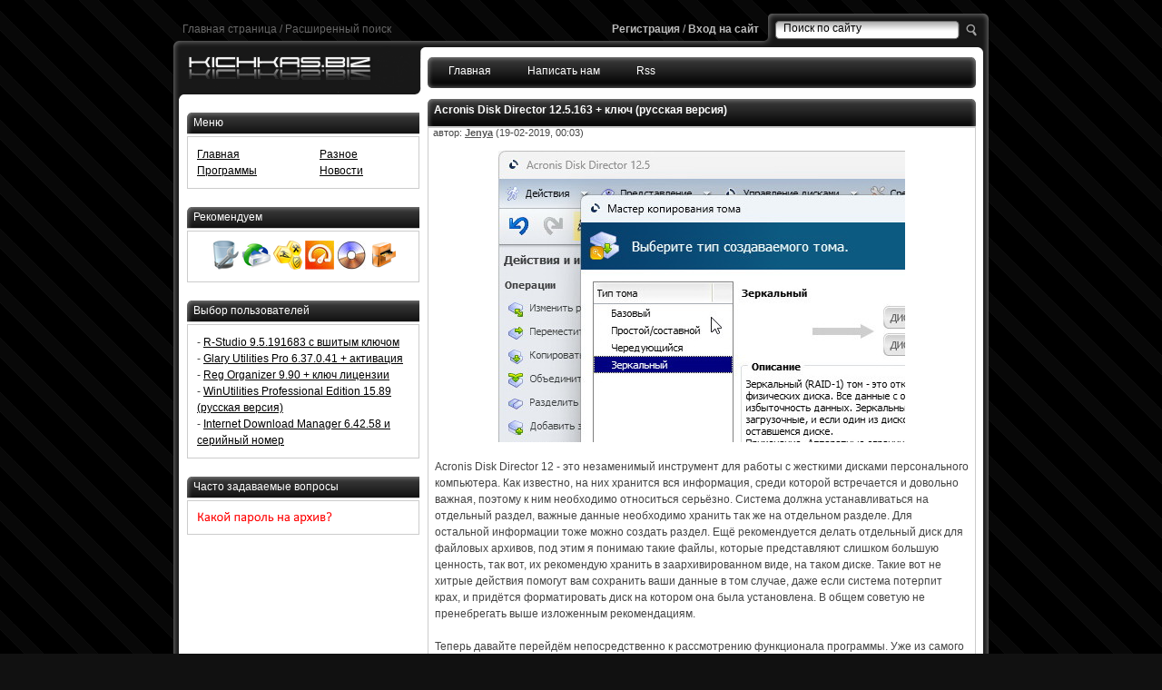

--- FILE ---
content_type: text/html; charset=utf-8
request_url: https://kichkas.biz/progi/page,1,6,181-acronis-disk-director.html
body_size: 16703
content:
<!DOCTYPE html PUBLIC "-//W3C//DTD XHTML 1.0 Transitional//EN" "http://www.w3.org/TR/xhtml1/DTD/xhtml1-transitional.dtd">
<html xmlns="http://www.w3.org/1999/xhtml">
<head>
<meta charset="utf-8">
<title>Acronis Disk Director 12.5.163 + ключ (русская версия) &raquo; Страница 6 &raquo; Скачать программы для компьютера</title>
<meta name="description" content="Acronis Disk Director 12.5.163 + ключ (русская версия)">
<meta name="keywords" content="">
<meta name="generator" content="DataLife Engine (http://dle-news.ru)">
<meta property="og:site_name" content="Скачать программы для компьютера">
<meta property="og:type" content="article">
<meta property="og:title" content="Acronis Disk Director 12.5.163 + ключ (русская версия)">
<meta property="og:url" content="https://kichkas.biz/progi/181-acronis-disk-director.html">
<meta property="og:image" content="https://kichkas.biz/uploads/posts/2025-11/1764514126_acronis-disk-director.jpg">
<meta property="og:description" content="Acronis Disk Director 12 - это незаменимый инструмент для работы с жесткими дисками персонального компьютера. Как известно, на них хранится вся информация, среди которой встречается и довольно важная, поэтому к ним необходимо относиться серьёзно. Система должна устанавливаться на отдельный раздел,">
<link rel="search" type="application/opensearchdescription+xml" href="https://kichkas.biz/index.php?do=opensearch" title="Скачать программы для компьютера">
<link rel="canonical" href="https://kichkas.biz/progi/page,1,6,181-acronis-disk-director.html">
<link rel="alternate" type="application/rss+xml" title="Скачать программы для компьютера" href="https://kichkas.biz/rss.xml">

<script src="/engine/classes/js/jquery.js?v=b4373"></script>
<script src="/engine/classes/js/jqueryui.js?v=b4373" defer></script>
<script src="/engine/classes/js/dle_js.js?v=b4373" defer></script>
<script src="/engine/classes/js/bbcodes.js?v=b4373" defer></script>
<script src="/engine/classes/highslide/highslide.js?v=b4373" defer></script>
<script src="/engine/classes/masha/masha.js?v=b4373" defer></script>
<link rel="shortcut icon" href="/templates/kic/images/favicon.ico" />
<style type="text/css" media="all">@import url(/templates/kic/css/engine.css);</style>
<style type="text/css" media="all">@import url(/templates/kic/css/style.css);</style>
<meta name="yandex-verification" content="4fd23463a8249d8c" />
</head>
<body>
<script>
<!--
var dle_root       = '/';
var dle_admin      = '';
var dle_login_hash = 'c338f5cb1d3bd4a3af3c05f89369810cac219d1d';
var dle_group      = 5;
var dle_skin       = 'kic';
var dle_wysiwyg    = '0';
var quick_wysiwyg  = '0';
var dle_min_search = '4';
var dle_act_lang   = ["Да", "Нет", "Ввод", "Отмена", "Сохранить", "Удалить", "Загрузка. Пожалуйста, подождите..."];
var menu_short     = 'Быстрое редактирование';
var menu_full      = 'Полное редактирование';
var menu_profile   = 'Просмотр профиля';
var menu_send      = 'Отправить сообщение';
var menu_uedit     = 'Админцентр';
var dle_info       = 'Информация';
var dle_confirm    = 'Подтверждение';
var dle_prompt     = 'Ввод информации';
var dle_req_field  = 'Заполните все необходимые поля';
var dle_del_agree  = 'Вы действительно хотите удалить? Данное действие невозможно будет отменить';
var dle_spam_agree = 'Вы действительно хотите отметить пользователя как спамера? Это приведёт к удалению всех его комментариев';
var dle_c_title    = 'Отправка жалобы';
var dle_complaint  = 'Укажите текст Вашей жалобы для администрации:';
var dle_mail       = 'Ваш e-mail:';
var dle_big_text   = 'Выделен слишком большой участок текста.';
var dle_orfo_title = 'Укажите комментарий для администрации к найденной ошибке на странице:';
var dle_p_send     = 'Отправить';
var dle_p_send_ok  = 'Уведомление успешно отправлено';
var dle_save_ok    = 'Изменения успешно сохранены. Обновить страницу?';
var dle_reply_title= 'Ответ на комментарий';
var dle_tree_comm  = '0';
var dle_del_news   = 'Удалить статью';
var dle_sub_agree  = 'Вы действительно хотите подписаться на комментарии к данной публикации?';
var dle_captcha_type  = '0';
var DLEPlayerLang     = {prev: 'Предыдущий',next: 'Следующий',play: 'Воспроизвести',pause: 'Пауза',mute: 'Выключить звук', unmute: 'Включить звук', settings: 'Настройки', enterFullscreen: 'На полный экран', exitFullscreen: 'Выключить полноэкранный режим', speed: 'Скорость', normal: 'Обычная', quality: 'Качество', pip: 'Режим PiP'};
var allow_dle_delete_news   = false;
var dle_search_delay   = false;
var dle_search_value   = '';
jQuery(function($){
$('#dle-comments-form').submit(function() {
	doAddComments();
	return false;
});
FastSearch();

hs.graphicsDir = '/engine/classes/highslide/graphics/';
hs.wrapperClassName = 'rounded-white';
hs.outlineType = 'rounded-white';
hs.numberOfImagesToPreload = 0;
hs.captionEval = 'this.thumb.alt';
hs.showCredits = false;
hs.align = 'center';
hs.transitions = ['expand', 'crossfade'];

hs.lang = { loadingText : 'Загрузка...', playTitle : 'Просмотр слайдшоу (пробел)', pauseTitle:'Пауза', previousTitle : 'Предыдущее изображение', nextTitle :'Следующее изображение',moveTitle :'Переместить', closeTitle :'Закрыть (Esc)',fullExpandTitle:'Развернуть до полного размера',restoreTitle:'Кликните для закрытия картинки, нажмите и удерживайте для перемещения',focusTitle:'Сфокусировать',loadingTitle:'Нажмите для отмены'
};
hs.slideshowGroup='fullnews'; hs.addSlideshow({slideshowGroup: 'fullnews', interval: 4000, repeat: false, useControls: true, fixedControls: 'fit', overlayOptions: { opacity: .75, position: 'bottom center', hideOnMouseOut: true } });

});
//-->
</script>
<div class="contener">
<div class="hlinks"><a href="/">Главная страница</a> / <a href="/index.php?do=search&mode=advanced">Расширенный поиск</a></div>
<div class="loginlinks"><a href="/index.php?do=register"><strong>Регистрация</strong></a> / <a href="#login" onClick="document.getElementById('loginform').style.display='block'; return false;"><strong>Вход на сайт</strong></a></div>

<div class="hsearch"><form onsubmit="javascript: showBusyLayer()" method="post" action=""> <input name="do" value="search" type="hidden"> <input name="subaction" value="search" type="hidden"> <input name="story" class="srchinp" value="Поиск по сайту" onfocus="if(this.value=='Поиск по сайту'){this.value='';}" onblur="if(this.value==''){this.value='Поиск по сайту';}" type="text"> <input value=" " class="srchbutton" type="submit"></form></div>

<div>
<ul id="hmenu">
  <li><a href="//kichkas.biz/">Главная</a></li>
  <li><a href="/index.php?do=feedback">Написать нам</a></li>
  <li><a href="/rss.xml">Rss</a></li>
</ul>
</div>

<div class="head"><div class="logoclick"><a href="/"><img src="/templates/kic/images/tag.gif" width="260" height="50" alt="На главную"></a></div></div>
<div class="body">
<div class="content">


<div id='dle-content'><h1 id="news-title"> Acronis Disk Director 12.5.163 + ключ (русская версия) </h1>

<div class="nback">
<div class="podh">  автор: <strong><a onclick="ShowProfile('Jenya', 'https://kichkas.biz/user/Jenya/', '0'); return false;" href="https://kichkas.biz/user/Jenya/">Jenya</a></strong> (19-02-2019, 00:03)</div>
<table width="100%" border="0" cellspacing="0" cellpadding="0"><tr><td class="newsstory"><div style="text-align:center;"><!--dle_image_begin:https://kichkas.biz/uploads/posts/2025-11/1764514126_acronis-disk-director.jpg|--><img src="/uploads/posts/2025-11/1764514126_acronis-disk-director.jpg" style="max-width:100%;" alt="Acronis Disk Director 12.5.163 + ключ (русская версия)"><!--dle_image_end--></div><br>Acronis Disk Director 12 - это незаменимый инструмент для работы с жесткими дисками персонального компьютера. Как известно, на них хранится вся информация, среди которой встречается и довольно важная, поэтому к ним необходимо относиться серьёзно. Система должна устанавливаться на отдельный раздел, важные данные необходимо хранить так же на отдельном разделе. Для остальной информации тоже можно создать раздел. Ещё рекомендуется делать отдельный диск для файловых архивов, под этим я понимаю такие файлы, которые представляют слишком большую ценность, так вот, их рекомендую хранить в заархивированном виде, на таком диске. Такие вот не хитрые действия помогут вам сохранить ваши данные в том случае, даже если система потерпит крах, и придётся форматировать диск на котором она была установлена. В общем советую не пренебрегать выше изложенным рекомендациям.<br><br>Теперь давайте перейдём непосредственно к рассмотрению функционала программы. Уже из самого названия вытекает примерное представление о том, для чего она создавалась. Самым главным на мой взгляд преимуществом этого приложения является то, что оно способно управлять дисками без каких-либо потерь данных, ну а это думаю главное для всех. И так, скачав и установив его, вы сможете менять букву, размер, удалять, создавать новые разделы на винчестере. Так же программа обладает поддержкой динамических томов, умеет работать с WinPE 4.0 и WinPE 5.0, и поддерживает машины на базе UEFI. Ещё можно преобразовывать основной том в логический, объединять несколько разных томов в один большой, при этом сохранив всю информацию которая располагалась на них. Более того, имеется функция клонирования, которая позволяет сделать идентичную копию диска, таким образом можно копировать даже системный том. Кроме этого вы можете менять и файловую систему, и конечно же при этом не удалять данные. Присутствует возможность задавать плотность i-node, и размер кластеров.<br><br>В завершении нашего обзора хотелось бы отметить что программа имеет и средство обслуживания, которое позволяет проводить дефрагментацию жестких дисков, это в свою очередь благотворно сказывается на производительности всей системы. Ведь если файлы не слишком фрагментированы, то отклик получается более быстрым, то есть система реагирует на ваши действия гораздо шустрее.<br><br><!--QuoteBegin--><div class="quote"><!--QuoteEBegin-->В установочный файл Acronis Disk Director 12, мы интегрировали ключ, то есть теперь программу не нужно активировать, этот процесс проходит во время её установки.  <!--QuoteEnd--></div><!--QuoteEEnd--><br><!--QuoteBegin--><div class="quote"><!--QuoteEBegin-->Скриншоты:<br><div style="text-align:center;"><!--TBegin:https://kichkas.biz/uploads/posts/2025-11/1764514162_1.jpg|--><a href="https://kichkas.biz/uploads/posts/2025-11/1764514162_1.jpg" class="highslide" target="_blank"><img src="/uploads/posts/2025-11/thumbs/1764514162_1.jpg" style="max-width:100%;" alt=""></a><!--TEnd--> <!--TBegin:https://kichkas.biz/uploads/posts/2025-11/1764514181_2.jpg|--><a href="https://kichkas.biz/uploads/posts/2025-11/1764514181_2.jpg" class="highslide" target="_blank"><img src="/uploads/posts/2025-11/thumbs/1764514181_2.jpg" style="max-width:100%;" alt=""></a><!--TEnd--> <!--TBegin:https://kichkas.biz/uploads/posts/2025-11/1764514193_3.jpg|--><a href="https://kichkas.biz/uploads/posts/2025-11/1764514193_3.jpg" class="highslide" target="_blank"><img src="/uploads/posts/2025-11/thumbs/1764514193_3.jpg" style="max-width:100%;" alt=""></a><!--TEnd--></div><!--QuoteEnd--></div><!--QuoteEEnd--><br>Размер: 300 Mb<br>Язык: только русский<br>Таблетка: key (вшит)<br>Платформа: Windows 10, 8.1, 8, 7, Vista, XP<br><br><!--QuoteBegin--><div class="quote"><!--QuoteEBegin--><div style="text-align:center;">Скачать: <!--dle_leech_begin--><a href="https://kichkas.biz/index.php?do=go&amp;url=aHR0cHM6Ly96YWdraWNoa2FzZmlsZXM2LmNvbS9raW0vQWNyb25pcy5EaXNrLkRpcmVjdG9yLnYxMi41LjE2My1SVVMuN3o%3D" target="_blank">Acronis Disk Director 12.5.163</a><!--dle_leech_end--></div><!--QuoteEnd--></div><!--QuoteEEnd-->


</br></td></tr></table>
<div align="center"></div>
<div class="rmb"><span style="padding-top:3px;float:left;">
  <div class="ratebox3">
      <ul class="reset">
        <a href="#" onclick="doRate('minus', '181'); return false;" ><img src="/templates/kic/images/ratingminus.png" title="Не нравится" alt="Не нравится" style="width:13px;" /></a>
        <span id="ratig-layer-181" class="ignore-select"><span class="ratingtypeplusminus ignore-select ratingplus" >+836</span></span>
        <a href="#" onclick="doRate('plus', '181'); return false;" ><img src="/templates/kic/images/ratingplus.png" title="Нравится" alt="Нравится" style="width:13px;" /></a>
      </ul>
      </div>
</span> Просмотров: 1 526 641 &nbsp;<a href="javascript:AddComplaint('181', 'news')">Нашли ошибку?</a> &nbsp;Категория: <a href="https://kichkas.biz/progi/">Программы</a>&nbsp</div>
</div>

<!--dle_leech2_begin--><a href="https://kichkas.biz/engine/go2.php?url=[base64]%3D%3D"  ><img src="/templates/kic/images/6.png" alt=""></a><!--dle_leech2_end-->

<form method="post" name="dlemasscomments" id="dlemasscomments"><div id="dle-comments-list">
<div id="comment"></div><div id='comment-id-9149'><div id="comment201"><div class="com">
<table width="100%" cellpadding="0" border="0" cellspacing="0">
  <tr>
    <td width="130" class="author" valign="top"><center><img src="/templates/kic/dleimages/noavatar.png" border="0" style="border:1px solid #ccc;" /><br /><strong>Гости</strong>
	<div class="mcomtext">Зарегистрирован: -- </div></center></td>
    <td valign="top"><div class="comdate"><a href="#comment201">#201</a>: <strong><a href="mailto:DZap@yandex.ru">Ден</a></strong> (29 декабря 2018 23:05 )  </div>
	<table width="100%" height="100%" cellpadding="0" border="0" cellspacing="0">
  <tr>
    <td valign="top"><div class="commenttext"><div id='comm-id-9149'>ребята это круто !!!</div></div></td>
  </tr>
</table>
	</td>
  </tr>
  </table>
</div><div class="comed">&nbsp;&nbsp;<a onmouseover="dle_copy_quote('Ден');" href="#" onclick="dle_ins('9149'); return false;">цитировать</a> &nbsp; &nbsp; &nbsp;<a href="javascript:AddComplaint('9149', 'comments')">жалоба</a> &nbsp;</div></div></div><div id='comment-id-9161'><div id="comment202"><div class="com">
<table width="100%" cellpadding="0" border="0" cellspacing="0">
  <tr>
    <td width="130" class="author" valign="top"><center><img src="/templates/kic/dleimages/noavatar.png" border="0" style="border:1px solid #ccc;" /><br /><strong>Гости</strong>
	<div class="mcomtext">Зарегистрирован: -- </div></center></td>
    <td valign="top"><div class="comdate"><a href="#comment202">#202</a>: <strong><a href="mailto:iki267@mail.ru">Гость николай</a></strong> (31 декабря 2018 01:01 )  </div>
	<table width="100%" height="100%" cellpadding="0" border="0" cellspacing="0">
  <tr>
    <td valign="top"><div class="commenttext"><div id='comm-id-9161'>спасибо уже много программ скачал с этого сайта все работает как надо успехов тебе!</div></div></td>
  </tr>
</table>
	</td>
  </tr>
  </table>
</div><div class="comed">&nbsp;&nbsp;<a onmouseover="dle_copy_quote('Гость&nbsp;николай');" href="#" onclick="dle_ins('9161'); return false;">цитировать</a> &nbsp; &nbsp; &nbsp;<a href="javascript:AddComplaint('9161', 'comments')">жалоба</a> &nbsp;</div></div></div><div id='comment-id-9287'><div id="comment203"><div class="com">
<table width="100%" cellpadding="0" border="0" cellspacing="0">
  <tr>
    <td width="130" class="author" valign="top"><center><img src="/templates/kic/dleimages/noavatar.png" border="0" style="border:1px solid #ccc;" /><br /><strong>Гости</strong>
	<div class="mcomtext">Зарегистрирован: -- </div></center></td>
    <td valign="top"><div class="comdate"><a href="#comment203">#203</a>: <strong><a href="mailto:zozoalex@bigmir.net">evrop</a></strong> (10 января 2019 12:58 )  </div>
	<table width="100%" height="100%" cellpadding="0" border="0" cellspacing="0">
  <tr>
    <td valign="top"><div class="commenttext"><div id='comm-id-9287'>Уважаемый  Jenya ,добавьте инфу о ходе &quot;тихой установки&quot; на главную страницу сайта или в блокнот вложенный в файлы.<br>Ибо не с первого раза понял,запущенная командная строка,ничего не делает,потом разобралса что идёт установка .<br>Раньше такого не видел.<br>Спасибо.</div></div></td>
  </tr>
</table>
	</td>
  </tr>
  </table>
</div><div class="comed">&nbsp;&nbsp;<a onmouseover="dle_copy_quote('evrop');" href="#" onclick="dle_ins('9287'); return false;">цитировать</a> &nbsp; &nbsp; &nbsp;<a href="javascript:AddComplaint('9287', 'comments')">жалоба</a> &nbsp;</div></div></div><div id='comment-id-9299'><div id="comment204"><div class="com">
<table width="100%" cellpadding="0" border="0" cellspacing="0">
  <tr>
    <td width="130" class="author" valign="top"><center><img src="/templates/kic/dleimages/noavatar.png" border="0" style="border:1px solid #ccc;" /><br /><strong>Гости</strong>
	<div class="mcomtext">Зарегистрирован: -- </div></center></td>
    <td valign="top"><div class="comdate"><a href="#comment204">#204</a>: <strong>Александр</strong> (11 января 2019 11:33 )  </div>
	<table width="100%" height="100%" cellpadding="0" border="0" cellspacing="0">
  <tr>
    <td valign="top"><div class="commenttext"><div id='comm-id-9299'>Спасибо Jenya за эту замечательную программу, но вот вопрос возник: при попытке создать зеркало с диска С пишет, что на целевом диске (любом) свободного места 0. Хотя этого места очень даже много. В чём тут проблема?</div></div></td>
  </tr>
</table>
	</td>
  </tr>
  </table>
</div><div class="comed">&nbsp;&nbsp;<a onmouseover="dle_copy_quote('Александр');" href="#" onclick="dle_ins('9299'); return false;">цитировать</a> &nbsp; &nbsp; &nbsp;<a href="javascript:AddComplaint('9299', 'comments')">жалоба</a> &nbsp;</div></div></div><div id='comment-id-9355'><div id="comment205"><div class="com">
<table width="100%" cellpadding="0" border="0" cellspacing="0">
  <tr>
    <td width="130" class="author" valign="top"><center><img src="/templates/kic/dleimages/noavatar.png" border="0" style="border:1px solid #ccc;" /><br /><strong>Гости</strong>
	<div class="mcomtext">Зарегистрирован: -- </div></center></td>
    <td valign="top"><div class="comdate"><a href="#comment205">#205</a>: <strong><a href="mailto:kuznetsovsergey758@gmail.com">серый</a></strong> (16 января 2019 17:44 )  </div>
	<table width="100%" height="100%" cellpadding="0" border="0" cellspacing="0">
  <tr>
    <td valign="top"><div class="commenttext"><div id='comm-id-9355'>народ спасибо,раньше скачал без ключа не сработала,а эта изи установилась на икспи,кароч там в архиве есть файл с паролем его надо вводить,далее запустить тихая установка,а потом уже сам установщик и все изи!</div></div></td>
  </tr>
</table>
	</td>
  </tr>
  </table>
</div><div class="comed">&nbsp;&nbsp;<a onmouseover="dle_copy_quote('серый');" href="#" onclick="dle_ins('9355'); return false;">цитировать</a> &nbsp; &nbsp; &nbsp;<a href="javascript:AddComplaint('9355', 'comments')">жалоба</a> &nbsp;</div></div></div><div id='comment-id-9389'><div id="comment206"><div class="com">
<table width="100%" cellpadding="0" border="0" cellspacing="0">
  <tr>
    <td width="130" class="author" valign="top"><center><img src="/templates/kic/dleimages/noavatar.png" border="0" style="border:1px solid #ccc;" /><br /><strong>Гости</strong>
	<div class="mcomtext">Зарегистрирован: -- </div></center></td>
    <td valign="top"><div class="comdate"><a href="#comment206">#206</a>: <strong>SemyonMonah</strong> (18 января 2019 17:17 )  </div>
	<table width="100%" height="100%" cellpadding="0" border="0" cellspacing="0">
  <tr>
    <td valign="top"><div class="commenttext"><div id='comm-id-9389'>Давно искал что то подобное,спасибо)</div></div></td>
  </tr>
</table>
	</td>
  </tr>
  </table>
</div><div class="comed">&nbsp;&nbsp;<a onmouseover="dle_copy_quote('SemyonMonah');" href="#" onclick="dle_ins('9389'); return false;">цитировать</a> &nbsp; &nbsp; &nbsp;<a href="javascript:AddComplaint('9389', 'comments')">жалоба</a> &nbsp;</div></div></div><div id='comment-id-9448'><div id="comment207"><div class="com">
<table width="100%" cellpadding="0" border="0" cellspacing="0">
  <tr>
    <td width="130" class="author" valign="top"><center><img src="/templates/kic/dleimages/noavatar.png" border="0" style="border:1px solid #ccc;" /><br /><strong>Гости</strong>
	<div class="mcomtext">Зарегистрирован: -- </div></center></td>
    <td valign="top"><div class="comdate"><a href="#comment207">#207</a>: <strong><a href="mailto:adamdro@mail.ru">Гость</a></strong> (23 января 2019 14:46 )  </div>
	<table width="100%" height="100%" cellpadding="0" border="0" cellspacing="0">
  <tr>
    <td valign="top"><div class="commenttext"><div id='comm-id-9448'>Спасибо огромное!!!</div></div></td>
  </tr>
</table>
	</td>
  </tr>
  </table>
</div><div class="comed">&nbsp;&nbsp;<a onmouseover="dle_copy_quote('Гость');" href="#" onclick="dle_ins('9448'); return false;">цитировать</a> &nbsp; &nbsp; &nbsp;<a href="javascript:AddComplaint('9448', 'comments')">жалоба</a> &nbsp;</div></div></div><div id='comment-id-9463'><div id="comment208"><div class="com">
<table width="100%" cellpadding="0" border="0" cellspacing="0">
  <tr>
    <td width="130" class="author" valign="top"><center><img src="/templates/kic/dleimages/noavatar.png" border="0" style="border:1px solid #ccc;" /><br /><strong>Гости</strong>
	<div class="mcomtext">Зарегистрирован: -- </div></center></td>
    <td valign="top"><div class="comdate"><a href="#comment208">#208</a>: <strong><a href="mailto:vi.ta.l@mail.ru">Vitalii</a></strong> (24 января 2019 18:19 )  </div>
	<table width="100%" height="100%" cellpadding="0" border="0" cellspacing="0">
  <tr>
    <td valign="top"><div class="commenttext"><div id='comm-id-9463'>Спасибо большое)</div></div></td>
  </tr>
</table>
	</td>
  </tr>
  </table>
</div><div class="comed">&nbsp;&nbsp;<a onmouseover="dle_copy_quote('Vitalii');" href="#" onclick="dle_ins('9463'); return false;">цитировать</a> &nbsp; &nbsp; &nbsp;<a href="javascript:AddComplaint('9463', 'comments')">жалоба</a> &nbsp;</div></div></div><div id='comment-id-9494'><div id="comment209"><div class="com">
<table width="100%" cellpadding="0" border="0" cellspacing="0">
  <tr>
    <td width="130" class="author" valign="top"><center><img src="/templates/kic/dleimages/noavatar.png" border="0" style="border:1px solid #ccc;" /><br /><strong>Гости</strong>
	<div class="mcomtext">Зарегистрирован: -- </div></center></td>
    <td valign="top"><div class="comdate"><a href="#comment209">#209</a>: <strong><a href="mailto:wwp@yandex.ru">wwp</a></strong> (27 января 2019 09:45 )  </div>
	<table width="100%" height="100%" cellpadding="0" border="0" cellspacing="0">
  <tr>
    <td valign="top"><div class="commenttext"><div id='comm-id-9494'>Вялікі дзякуй за прогу!</div></div></td>
  </tr>
</table>
	</td>
  </tr>
  </table>
</div><div class="comed">&nbsp;&nbsp;<a onmouseover="dle_copy_quote('wwp');" href="#" onclick="dle_ins('9494'); return false;">цитировать</a> &nbsp; &nbsp; &nbsp;<a href="javascript:AddComplaint('9494', 'comments')">жалоба</a> &nbsp;</div></div></div><div id='comment-id-9528'><div id="comment210"><div class="com">
<table width="100%" cellpadding="0" border="0" cellspacing="0">
  <tr>
    <td width="130" class="author" valign="top"><center><img src="/templates/kic/dleimages/noavatar.png" border="0" style="border:1px solid #ccc;" /><br /><strong>Гости</strong>
	<div class="mcomtext">Зарегистрирован: -- </div></center></td>
    <td valign="top"><div class="comdate"><a href="#comment210">#210</a>: <strong>Сronin</strong> (29 января 2019 07:22 )  </div>
	<table width="100%" height="100%" cellpadding="0" border="0" cellspacing="0">
  <tr>
    <td valign="top"><div class="commenttext"><div id='comm-id-9528'>Спасибо рабочая версия!!!!</div></div></td>
  </tr>
</table>
	</td>
  </tr>
  </table>
</div><div class="comed">&nbsp;&nbsp;<a onmouseover="dle_copy_quote('Сronin');" href="#" onclick="dle_ins('9528'); return false;">цитировать</a> &nbsp; &nbsp; &nbsp;<a href="javascript:AddComplaint('9528', 'comments')">жалоба</a> &nbsp;</div></div></div><div id='comment-id-9594'><div id="comment211"><div class="com">
<table width="100%" cellpadding="0" border="0" cellspacing="0">
  <tr>
    <td width="130" class="author" valign="top"><center><img src="/templates/kic/dleimages/noavatar.png" border="0" style="border:1px solid #ccc;" /><br /><strong>Гости</strong>
	<div class="mcomtext">Зарегистрирован: -- </div></center></td>
    <td valign="top"><div class="comdate"><a href="#comment211">#211</a>: <strong><a href="mailto:TOIIINK@maii.ru">Тошик</a></strong> (3 февраля 2019 04:23 )  </div>
	<table width="100%" height="100%" cellpadding="0" border="0" cellspacing="0">
  <tr>
    <td valign="top"><div class="commenttext"><div id='comm-id-9594'>Спасибо,скачал на десятку всё работает!</div></div></td>
  </tr>
</table>
	</td>
  </tr>
  </table>
</div><div class="comed">&nbsp;&nbsp;<a onmouseover="dle_copy_quote('Тошик');" href="#" onclick="dle_ins('9594'); return false;">цитировать</a> &nbsp; &nbsp; &nbsp;<a href="javascript:AddComplaint('9594', 'comments')">жалоба</a> &nbsp;</div></div></div><div id='comment-id-9632'><div id="comment212"><div class="com">
<table width="100%" cellpadding="0" border="0" cellspacing="0">
  <tr>
    <td width="130" class="author" valign="top"><center><img src="/templates/kic/dleimages/noavatar.png" border="0" style="border:1px solid #ccc;" /><br /><strong>Гости</strong>
	<div class="mcomtext">Зарегистрирован: -- </div></center></td>
    <td valign="top"><div class="comdate"><a href="#comment212">#212</a>: <strong><a href="mailto:zhenya.makarov.89@list.ru">Makar</a></strong> (5 февраля 2019 20:13 )  </div>
	<table width="100%" height="100%" cellpadding="0" border="0" cellspacing="0">
  <tr>
    <td valign="top"><div class="commenttext"><div id='comm-id-9632'>Спасибо!!!!!!Прога очень помогла для восстановления внешнего HDD</div></div></td>
  </tr>
</table>
	</td>
  </tr>
  </table>
</div><div class="comed">&nbsp;&nbsp;<a onmouseover="dle_copy_quote('Makar');" href="#" onclick="dle_ins('9632'); return false;">цитировать</a> &nbsp; &nbsp; &nbsp;<a href="javascript:AddComplaint('9632', 'comments')">жалоба</a> &nbsp;</div></div></div><div id='comment-id-9637'><div id="comment213"><div class="com">
<table width="100%" cellpadding="0" border="0" cellspacing="0">
  <tr>
    <td width="130" class="author" valign="top"><center><img src="/templates/kic/dleimages/noavatar.png" border="0" style="border:1px solid #ccc;" /><br /><strong>Гости</strong>
	<div class="mcomtext">Зарегистрирован: -- </div></center></td>
    <td valign="top"><div class="comdate"><a href="#comment213">#213</a>: <strong><a href="mailto:oleg621@bk.ru">Олег</a></strong> (6 февраля 2019 10:14 )  </div>
	<table width="100%" height="100%" cellpadding="0" border="0" cellspacing="0">
  <tr>
    <td valign="top"><div class="commenttext"><div id='comm-id-9637'>Прога помогла отформатировать флешку в NTFS, ничем не мог. Три часа потратил.</div></div></td>
  </tr>
</table>
	</td>
  </tr>
  </table>
</div><div class="comed">&nbsp;&nbsp;<a onmouseover="dle_copy_quote('Олег');" href="#" onclick="dle_ins('9637'); return false;">цитировать</a> &nbsp; &nbsp; &nbsp;<a href="javascript:AddComplaint('9637', 'comments')">жалоба</a> &nbsp;</div></div></div><div id='comment-id-9680'><div id="comment214"><div class="com">
<table width="100%" cellpadding="0" border="0" cellspacing="0">
  <tr>
    <td width="130" class="author" valign="top"><center><img src="/templates/kic/dleimages/noavatar.png" border="0" style="border:1px solid #ccc;" /><br /><strong>Гости</strong>
	<div class="mcomtext">Зарегистрирован: -- </div></center></td>
    <td valign="top"><div class="comdate"><a href="#comment214">#214</a>: <strong><a href="mailto:garikraizer@gmail.com">krigor77</a></strong> (9 февраля 2019 17:51 )  </div>
	<table width="100%" height="100%" cellpadding="0" border="0" cellspacing="0">
  <tr>
    <td valign="top"><div class="commenttext"><div id='comm-id-9680'>Отлично работает, большое спасибо.</div></div></td>
  </tr>
</table>
	</td>
  </tr>
  </table>
</div><div class="comed">&nbsp;&nbsp;<a onmouseover="dle_copy_quote('krigor77');" href="#" onclick="dle_ins('9680'); return false;">цитировать</a> &nbsp; &nbsp; &nbsp;<a href="javascript:AddComplaint('9680', 'comments')">жалоба</a> &nbsp;</div></div></div><div id='comment-id-9697'><div id="comment215"><div class="com">
<table width="100%" cellpadding="0" border="0" cellspacing="0">
  <tr>
    <td width="130" class="author" valign="top"><center><img src="/templates/kic/dleimages/noavatar.png" border="0" style="border:1px solid #ccc;" /><br /><strong>Гости</strong>
	<div class="mcomtext">Зарегистрирован: -- </div></center></td>
    <td valign="top"><div class="comdate"><a href="#comment215">#215</a>: <strong>Влад</strong> (11 февраля 2019 11:20 )  </div>
	<table width="100%" height="100%" cellpadding="0" border="0" cellspacing="0">
  <tr>
    <td valign="top"><div class="commenttext"><div id='comm-id-9697'>Спасибо, очень пригодилось. Другие программы, стандартные и не ..., не могли форматнуть флеш - эта смогла</div></div></td>
  </tr>
</table>
	</td>
  </tr>
  </table>
</div><div class="comed">&nbsp;&nbsp;<a onmouseover="dle_copy_quote('Влад');" href="#" onclick="dle_ins('9697'); return false;">цитировать</a> &nbsp; &nbsp; &nbsp;<a href="javascript:AddComplaint('9697', 'comments')">жалоба</a> &nbsp;</div></div></div><div id='comment-id-9771'><div id="comment216"><div class="com">
<table width="100%" cellpadding="0" border="0" cellspacing="0">
  <tr>
    <td width="130" class="author" valign="top"><center><img src="/templates/kic/dleimages/noavatar.png" border="0" style="border:1px solid #ccc;" /><br /><strong>Гости</strong>
	<div class="mcomtext">Зарегистрирован: -- </div></center></td>
    <td valign="top"><div class="comdate"><a href="#comment216">#216</a>: <strong><a href="mailto:dany5k@yandex.ru">Daniel</a></strong> (16 февраля 2019 19:45 )  </div>
	<table width="100%" height="100%" cellpadding="0" border="0" cellspacing="0">
  <tr>
    <td valign="top"><div class="commenttext"><div id='comm-id-9771'>Самый лучший сайт с программами, которые реально работают, а главное активированные.<br>Автор молодец.</div></div></td>
  </tr>
</table>
	</td>
  </tr>
  </table>
</div><div class="comed">&nbsp;&nbsp;<a onmouseover="dle_copy_quote('Daniel');" href="#" onclick="dle_ins('9771'); return false;">цитировать</a> &nbsp; &nbsp; &nbsp;<a href="javascript:AddComplaint('9771', 'comments')">жалоба</a> &nbsp;</div></div></div><div id='comment-id-9811'><div id="comment217"><div class="com">
<table width="100%" cellpadding="0" border="0" cellspacing="0">
  <tr>
    <td width="130" class="author" valign="top"><center><img src="/templates/kic/dleimages/noavatar.png" border="0" style="border:1px solid #ccc;" /><br /><strong>Гости</strong>
	<div class="mcomtext">Зарегистрирован: -- </div></center></td>
    <td valign="top"><div class="comdate"><a href="#comment217">#217</a>: <strong><a href="mailto:bigbrother1613@gmail.com">Гость владимир</a></strong> (20 февраля 2019 23:30 )  </div>
	<table width="100%" height="100%" cellpadding="0" border="0" cellspacing="0">
  <tr>
    <td valign="top"><div class="commenttext"><div id='comm-id-9811'>запустил арконис и все диски кроме системного удалились вместе инфой, и в неопределенній том скомпонировались... подскажите как вернуть єто все и можно ли?</div></div></td>
  </tr>
</table>
	</td>
  </tr>
  </table>
</div><div class="comed">&nbsp;&nbsp;<a onmouseover="dle_copy_quote('Гость&nbsp;владимир');" href="#" onclick="dle_ins('9811'); return false;">цитировать</a> &nbsp; &nbsp; &nbsp;<a href="javascript:AddComplaint('9811', 'comments')">жалоба</a> &nbsp;</div></div></div><div id='comment-id-9844'><div id="comment218"><div class="com">
<table width="100%" cellpadding="0" border="0" cellspacing="0">
  <tr>
    <td width="130" class="author" valign="top"><center><img src="/templates/kic/dleimages/noavatar.png" border="0" style="border:1px solid #ccc;" /><br /><strong>Гости</strong>
	<div class="mcomtext">Зарегистрирован: -- </div></center></td>
    <td valign="top"><div class="comdate"><a href="#comment218">#218</a>: <strong><a href="mailto:nicholasrodriguez.foj@gmail.com">NicholasRodriguez</a></strong> (23 февраля 2019 13:27 )  </div>
	<table width="100%" height="100%" cellpadding="0" border="0" cellspacing="0">
  <tr>
    <td valign="top"><div class="commenttext"><div id='comm-id-9844'>Сайт годный, лично я, советую! :D<br>Нечего лишнего, вирусов просто 0.<br>Реально душевное спасибо Администрации за труд!<br><br>p.s. даже без регистрации на сайте, можно скачивать файлы прямо с их сервера, нажав на одну лишь кнопку!</div></div></td>
  </tr>
</table>
	</td>
  </tr>
  </table>
</div><div class="comed">&nbsp;&nbsp;<a onmouseover="dle_copy_quote('NicholasRodriguez');" href="#" onclick="dle_ins('9844'); return false;">цитировать</a> &nbsp; &nbsp; &nbsp;<a href="javascript:AddComplaint('9844', 'comments')">жалоба</a> &nbsp;</div></div></div><div id='comment-id-9854'><div id="comment219"><div class="com">
<table width="100%" cellpadding="0" border="0" cellspacing="0">
  <tr>
    <td width="130" class="author" valign="top"><center><img src="/templates/kic/dleimages/noavatar.png" border="0" style="border:1px solid #ccc;" /><br /><strong>Гости</strong>
	<div class="mcomtext">Зарегистрирован: -- </div></center></td>
    <td valign="top"><div class="comdate"><a href="#comment219">#219</a>: <strong><a href="mailto:krasawa2011@mail.ru">АЛЕКСЕЙ 68</a></strong> (24 февраля 2019 20:35 )  </div>
	<table width="100%" height="100%" cellpadding="0" border="0" cellspacing="0">
  <tr>
    <td valign="top"><div class="commenttext"><div id='comm-id-9854'>СПАСИБО!!!Дай БОГ тебе ЗДОРОВЬЯ!!!</div></div></td>
  </tr>
</table>
	</td>
  </tr>
  </table>
</div><div class="comed">&nbsp;&nbsp;<a onmouseover="dle_copy_quote('АЛЕКСЕЙ&nbsp;68');" href="#" onclick="dle_ins('9854'); return false;">цитировать</a> &nbsp; &nbsp; &nbsp;<a href="javascript:AddComplaint('9854', 'comments')">жалоба</a> &nbsp;</div></div></div><div id='comment-id-9869'><div id="comment220"><div class="com">
<table width="100%" cellpadding="0" border="0" cellspacing="0">
  <tr>
    <td width="130" class="author" valign="top"><center><img src="/templates/kic/dleimages/noavatar.png" border="0" style="border:1px solid #ccc;" /><br /><strong>Гости</strong>
	<div class="mcomtext">Зарегистрирован: -- </div></center></td>
    <td valign="top"><div class="comdate"><a href="#comment220">#220</a>: <strong>Андрей</strong> (26 февраля 2019 17:29 )  </div>
	<table width="100%" height="100%" cellpadding="0" border="0" cellspacing="0">
  <tr>
    <td valign="top"><div class="commenttext"><div id='comm-id-9869'>огромное спасибо!</div></div></td>
  </tr>
</table>
	</td>
  </tr>
  </table>
</div><div class="comed">&nbsp;&nbsp;<a onmouseover="dle_copy_quote('Андрей');" href="#" onclick="dle_ins('9869'); return false;">цитировать</a> &nbsp; &nbsp; &nbsp;<a href="javascript:AddComplaint('9869', 'comments')">жалоба</a> &nbsp;</div></div></div><div id='comment-id-9939'><div id="comment221"><div class="com">
<table width="100%" cellpadding="0" border="0" cellspacing="0">
  <tr>
    <td width="130" class="author" valign="top"><center><img src="/templates/kic/dleimages/noavatar.png" border="0" style="border:1px solid #ccc;" /><br /><strong>Гости</strong>
	<div class="mcomtext">Зарегистрирован: -- </div></center></td>
    <td valign="top"><div class="comdate"><a href="#comment221">#221</a>: <strong>Mike</strong> (3 марта 2019 10:41 )  </div>
	<table width="100%" height="100%" cellpadding="0" border="0" cellspacing="0">
  <tr>
    <td valign="top"><div class="commenttext"><div id='comm-id-9939'>Агонь! Рибятонькее!!! :))) сайт в закладки, аффтарам риспегд!!!</div></div></td>
  </tr>
</table>
	</td>
  </tr>
  </table>
</div><div class="comed">&nbsp;&nbsp;<a onmouseover="dle_copy_quote('Mike');" href="#" onclick="dle_ins('9939'); return false;">цитировать</a> &nbsp; &nbsp; &nbsp;<a href="javascript:AddComplaint('9939', 'comments')">жалоба</a> &nbsp;</div></div></div><div id='comment-id-10055'><div id="comment222"><div class="com">
<table width="100%" cellpadding="0" border="0" cellspacing="0">
  <tr>
    <td width="130" class="author" valign="top"><center><img src="/templates/kic/dleimages/noavatar.png" border="0" style="border:1px solid #ccc;" /><br /><strong>Гости</strong>
	<div class="mcomtext">Зарегистрирован: -- </div></center></td>
    <td valign="top"><div class="comdate"><a href="#comment222">#222</a>: <strong><a href="mailto:ivor.vans@gmail.com">Ы</a></strong> (11 марта 2019 22:15 )  </div>
	<table width="100%" height="100%" cellpadding="0" border="0" cellspacing="0">
  <tr>
    <td valign="top"><div class="commenttext"><div id='comm-id-10055'>отлично,спасибо.В закладки)</div></div></td>
  </tr>
</table>
	</td>
  </tr>
  </table>
</div><div class="comed">&nbsp;&nbsp;<a onmouseover="dle_copy_quote('Ы');" href="#" onclick="dle_ins('10055'); return false;">цитировать</a> &nbsp; &nbsp; &nbsp;<a href="javascript:AddComplaint('10055', 'comments')">жалоба</a> &nbsp;</div></div></div><div id='comment-id-10168'><div id="comment223"><div class="com">
<table width="100%" cellpadding="0" border="0" cellspacing="0">
  <tr>
    <td width="130" class="author" valign="top"><center><img src="/templates/kic/dleimages/noavatar.png" border="0" style="border:1px solid #ccc;" /><br /><strong>Гости</strong>
	<div class="mcomtext">Зарегистрирован: -- </div></center></td>
    <td valign="top"><div class="comdate"><a href="#comment223">#223</a>: <strong><a href="mailto:Adnetsrock@mail.ru">Евгений</a></strong> (21 марта 2019 18:33 )  </div>
	<table width="100%" height="100%" cellpadding="0" border="0" cellspacing="0">
  <tr>
    <td valign="top"><div class="commenttext"><div id='comm-id-10168'>Дружище, Спасибо!</div></div></td>
  </tr>
</table>
	</td>
  </tr>
  </table>
</div><div class="comed">&nbsp;&nbsp;<a onmouseover="dle_copy_quote('Евгений');" href="#" onclick="dle_ins('10168'); return false;">цитировать</a> &nbsp; &nbsp; &nbsp;<a href="javascript:AddComplaint('10168', 'comments')">жалоба</a> &nbsp;</div></div></div><div id='comment-id-10260'><div id="comment224"><div class="com">
<table width="100%" cellpadding="0" border="0" cellspacing="0">
  <tr>
    <td width="130" class="author" valign="top"><center><img src="/templates/kic/dleimages/noavatar.png" border="0" style="border:1px solid #ccc;" /><br /><strong>Гости</strong>
	<div class="mcomtext">Зарегистрирован: -- </div></center></td>
    <td valign="top"><div class="comdate"><a href="#comment224">#224</a>: <strong><a href="mailto:rainnavzirabod@gmail.com">rainzirabod</a></strong> (28 марта 2019 13:11 )  </div>
	<table width="100%" height="100%" cellpadding="0" border="0" cellspacing="0">
  <tr>
    <td valign="top"><div class="commenttext"><div id='comm-id-10260'>Спасибо большое !!!</div></div></td>
  </tr>
</table>
	</td>
  </tr>
  </table>
</div><div class="comed">&nbsp;&nbsp;<a onmouseover="dle_copy_quote('rainzirabod');" href="#" onclick="dle_ins('10260'); return false;">цитировать</a> &nbsp; &nbsp; &nbsp;<a href="javascript:AddComplaint('10260', 'comments')">жалоба</a> &nbsp;</div></div></div><div id='comment-id-10394'><div id="comment225"><div class="com">
<table width="100%" cellpadding="0" border="0" cellspacing="0">
  <tr>
    <td width="130" class="author" valign="top"><center><img src="/templates/kic/dleimages/noavatar.png" border="0" style="border:1px solid #ccc;" /><br /><strong>Гости</strong>
	<div class="mcomtext">Зарегистрирован: -- </div></center></td>
    <td valign="top"><div class="comdate"><a href="#comment225">#225</a>: <strong><a href="mailto:liza.gurianova@yandex.ru">Александр</a></strong> (8 апреля 2019 16:45 )  </div>
	<table width="100%" height="100%" cellpadding="0" border="0" cellspacing="0">
  <tr>
    <td valign="top"><div class="commenttext"><div id='comm-id-10394'>Спасибо большое , по больше бы таких как ты,и таких сайтов без лишних  ,,примочек&quot; ( то есть, без рекламы и тому подобное ). Уважуха тебе.</div></div></td>
  </tr>
</table>
	</td>
  </tr>
  </table>
</div><div class="comed">&nbsp;&nbsp;<a onmouseover="dle_copy_quote('Александр');" href="#" onclick="dle_ins('10394'); return false;">цитировать</a> &nbsp; &nbsp; &nbsp;<a href="javascript:AddComplaint('10394', 'comments')">жалоба</a> &nbsp;</div></div></div><div id='comment-id-10401'><div id="comment226"><div class="com">
<table width="100%" cellpadding="0" border="0" cellspacing="0">
  <tr>
    <td width="130" class="author" valign="top"><center><img src="/templates/kic/dleimages/noavatar.png" border="0" style="border:1px solid #ccc;" /><br /><strong>Гости</strong>
	<div class="mcomtext">Зарегистрирован: -- </div></center></td>
    <td valign="top"><div class="comdate"><a href="#comment226">#226</a>: <strong>Гость</strong> (9 апреля 2019 03:10 )  </div>
	<table width="100%" height="100%" cellpadding="0" border="0" cellspacing="0">
  <tr>
    <td valign="top"><div class="commenttext"><div id='comm-id-10401'>Все работает, спасибо!</div></div></td>
  </tr>
</table>
	</td>
  </tr>
  </table>
</div><div class="comed">&nbsp;&nbsp;<a onmouseover="dle_copy_quote('Гость');" href="#" onclick="dle_ins('10401'); return false;">цитировать</a> &nbsp; &nbsp; &nbsp;<a href="javascript:AddComplaint('10401', 'comments')">жалоба</a> &nbsp;</div></div></div><div id='comment-id-10462'><div id="comment227"><div class="com">
<table width="100%" cellpadding="0" border="0" cellspacing="0">
  <tr>
    <td width="130" class="author" valign="top"><center><img src="/templates/kic/dleimages/noavatar.png" border="0" style="border:1px solid #ccc;" /><br /><strong>Гости</strong>
	<div class="mcomtext">Зарегистрирован: -- </div></center></td>
    <td valign="top"><div class="comdate"><a href="#comment227">#227</a>: <strong><a href="mailto:peryanovitch@yandex.ru">Андрей</a></strong> (15 апреля 2019 01:55 )  </div>
	<table width="100%" height="100%" cellpadding="0" border="0" cellspacing="0">
  <tr>
    <td valign="top"><div class="commenttext"><div id='comm-id-10462'>Большое человеческое спасибо!Через виндовс не прокатывало, а утилита помогла!</div></div></td>
  </tr>
</table>
	</td>
  </tr>
  </table>
</div><div class="comed">&nbsp;&nbsp;<a onmouseover="dle_copy_quote('Андрей');" href="#" onclick="dle_ins('10462'); return false;">цитировать</a> &nbsp; &nbsp; &nbsp;<a href="javascript:AddComplaint('10462', 'comments')">жалоба</a> &nbsp;</div></div></div><div id='comment-id-10483'><div id="comment228"><div class="com">
<table width="100%" cellpadding="0" border="0" cellspacing="0">
  <tr>
    <td width="130" class="author" valign="top"><center><img src="/templates/kic/dleimages/noavatar.png" border="0" style="border:1px solid #ccc;" /><br /><strong>Гости</strong>
	<div class="mcomtext">Зарегистрирован: -- </div></center></td>
    <td valign="top"><div class="comdate"><a href="#comment228">#228</a>: <strong><a href="mailto:n9623235895@ya.ru">Гость Nikita</a></strong> (17 апреля 2019 09:12 )  </div>
	<table width="100%" height="100%" cellpadding="0" border="0" cellspacing="0">
  <tr>
    <td valign="top"><div class="commenttext"><div id='comm-id-10483'>Топовая вещь)) Автору респект))</div></div></td>
  </tr>
</table>
	</td>
  </tr>
  </table>
</div><div class="comed">&nbsp;&nbsp;<a onmouseover="dle_copy_quote('Гость&nbsp;Nikita');" href="#" onclick="dle_ins('10483'); return false;">цитировать</a> &nbsp; &nbsp; &nbsp;<a href="javascript:AddComplaint('10483', 'comments')">жалоба</a> &nbsp;</div></div></div><div id='comment-id-10484'><div id="comment229"><div class="com">
<table width="100%" cellpadding="0" border="0" cellspacing="0">
  <tr>
    <td width="130" class="author" valign="top"><center><img src="/templates/kic/dleimages/noavatar.png" border="0" style="border:1px solid #ccc;" /><br /><strong>Гости</strong>
	<div class="mcomtext">Зарегистрирован: -- </div></center></td>
    <td valign="top"><div class="comdate"><a href="#comment229">#229</a>: <strong><a href="mailto:zojkmv@mail.ru">Александр</a></strong> (17 апреля 2019 10:00 )  </div>
	<table width="100%" height="100%" cellpadding="0" border="0" cellspacing="0">
  <tr>
    <td valign="top"><div class="commenttext"><div id='comm-id-10484'>Спасибо!!! Все прекрасно!</div></div></td>
  </tr>
</table>
	</td>
  </tr>
  </table>
</div><div class="comed">&nbsp;&nbsp;<a onmouseover="dle_copy_quote('Александр');" href="#" onclick="dle_ins('10484'); return false;">цитировать</a> &nbsp; &nbsp; &nbsp;<a href="javascript:AddComplaint('10484', 'comments')">жалоба</a> &nbsp;</div></div></div><div id='comment-id-10574'><div id="comment230"><div class="com">
<table width="100%" cellpadding="0" border="0" cellspacing="0">
  <tr>
    <td width="130" class="author" valign="top"><center><img src="/templates/kic/dleimages/noavatar.png" border="0" style="border:1px solid #ccc;" /><br /><strong>Гости</strong>
	<div class="mcomtext">Зарегистрирован: -- </div></center></td>
    <td valign="top"><div class="comdate"><a href="#comment230">#230</a>: <strong><a href="mailto:romanov.veles@mail.ru">СЕРГЕЙ</a></strong> (26 апреля 2019 12:46 )  </div>
	<table width="100%" height="100%" cellpadding="0" border="0" cellspacing="0">
  <tr>
    <td valign="top"><div class="commenttext"><div id='comm-id-10574'>Спасибо за то, что ты есть, и помогаешь чайникам.<br>Всё встало без косяков и работает.<br>Респект тебе.</div></div></td>
  </tr>
</table>
	</td>
  </tr>
  </table>
</div><div class="comed">&nbsp;&nbsp;<a onmouseover="dle_copy_quote('СЕРГЕЙ');" href="#" onclick="dle_ins('10574'); return false;">цитировать</a> &nbsp; &nbsp; &nbsp;<a href="javascript:AddComplaint('10574', 'comments')">жалоба</a> &nbsp;</div></div></div><div id='comment-id-10617'><div id="comment231"><div class="com">
<table width="100%" cellpadding="0" border="0" cellspacing="0">
  <tr>
    <td width="130" class="author" valign="top"><center><img src="/templates/kic/dleimages/noavatar.png" border="0" style="border:1px solid #ccc;" /><br /><strong>Гости</strong>
	<div class="mcomtext">Зарегистрирован: -- </div></center></td>
    <td valign="top"><div class="comdate"><a href="#comment231">#231</a>: <strong><a href="mailto:se79781169852@gmail.com">Сергей Кордилевский</a></strong> (30 апреля 2019 17:53 )  </div>
	<table width="100%" height="100%" cellpadding="0" border="0" cellspacing="0">
  <tr>
    <td valign="top"><div class="commenttext"><div id='comm-id-10617'>Спасибо огромное за сайт!</div></div></td>
  </tr>
</table>
	</td>
  </tr>
  </table>
</div><div class="comed">&nbsp;&nbsp;<a onmouseover="dle_copy_quote('Сергей&nbsp;Кордилевский');" href="#" onclick="dle_ins('10617'); return false;">цитировать</a> &nbsp; &nbsp; &nbsp;<a href="javascript:AddComplaint('10617', 'comments')">жалоба</a> &nbsp;</div></div></div><div id='comment-id-10634'><div id="comment232"><div class="com">
<table width="100%" cellpadding="0" border="0" cellspacing="0">
  <tr>
    <td width="130" class="author" valign="top"><center><img src="/templates/kic/dleimages/noavatar.png" border="0" style="border:1px solid #ccc;" /><br /><strong>Гости</strong>
	<div class="mcomtext">Зарегистрирован: -- </div></center></td>
    <td valign="top"><div class="comdate"><a href="#comment232">#232</a>: <strong><a href="mailto:astroganov2309.1963aleksanderz@yandex.ru">Александр</a></strong> (2 мая 2019 00:12 )  </div>
	<table width="100%" height="100%" cellpadding="0" border="0" cellspacing="0">
  <tr>
    <td valign="top"><div class="commenttext"><div id='comm-id-10634'>ОГРОМНОЕ спасибо!!!</div></div></td>
  </tr>
</table>
	</td>
  </tr>
  </table>
</div><div class="comed">&nbsp;&nbsp;<a onmouseover="dle_copy_quote('Александр');" href="#" onclick="dle_ins('10634'); return false;">цитировать</a> &nbsp; &nbsp; &nbsp;<a href="javascript:AddComplaint('10634', 'comments')">жалоба</a> &nbsp;</div></div></div><div id='comment-id-10657'><div id="comment233"><div class="com">
<table width="100%" cellpadding="0" border="0" cellspacing="0">
  <tr>
    <td width="130" class="author" valign="top"><center><img src="/templates/kic/dleimages/noavatar.png" border="0" style="border:1px solid #ccc;" /><br /><strong>Гости</strong>
	<div class="mcomtext">Зарегистрирован: -- </div></center></td>
    <td valign="top"><div class="comdate"><a href="#comment233">#233</a>: <strong><a href="mailto:koksarau@gmail.com">Ыманалы</a></strong> (3 мая 2019 22:45 )  </div>
	<table width="100%" height="100%" cellpadding="0" border="0" cellspacing="0">
  <tr>
    <td valign="top"><div class="commenttext"><div id='comm-id-10657'>Спасибо огромное.</div></div></td>
  </tr>
</table>
	</td>
  </tr>
  </table>
</div><div class="comed">&nbsp;&nbsp;<a onmouseover="dle_copy_quote('Ыманалы');" href="#" onclick="dle_ins('10657'); return false;">цитировать</a> &nbsp; &nbsp; &nbsp;<a href="javascript:AddComplaint('10657', 'comments')">жалоба</a> &nbsp;</div></div></div><div id='comment-id-10881'><div id="comment234"><div class="com">
<table width="100%" cellpadding="0" border="0" cellspacing="0">
  <tr>
    <td width="130" class="author" valign="top"><center><img src="/templates/kic/dleimages/noavatar.png" border="0" style="border:1px solid #ccc;" /><br /><strong>Гости</strong>
	<div class="mcomtext">Зарегистрирован: -- </div></center></td>
    <td valign="top"><div class="comdate"><a href="#comment234">#234</a>: <strong><a href="mailto:SolovievMC@yandex.ru">Гость Максим</a></strong> (28 мая 2019 12:29 )  </div>
	<table width="100%" height="100%" cellpadding="0" border="0" cellspacing="0">
  <tr>
    <td valign="top"><div class="commenttext"><div id='comm-id-10881'>Установилось и прекрасно работает! Спасибо!</div></div></td>
  </tr>
</table>
	</td>
  </tr>
  </table>
</div><div class="comed">&nbsp;&nbsp;<a onmouseover="dle_copy_quote('Гость&nbsp;Максим');" href="#" onclick="dle_ins('10881'); return false;">цитировать</a> &nbsp; &nbsp; &nbsp;<a href="javascript:AddComplaint('10881', 'comments')">жалоба</a> &nbsp;</div></div></div><div id='comment-id-10919'><div id="comment235"><div class="com">
<table width="100%" cellpadding="0" border="0" cellspacing="0">
  <tr>
    <td width="130" class="author" valign="top"><center><img src="/templates/kic/dleimages/noavatar.png" border="0" style="border:1px solid #ccc;" /><br /><strong>Гости</strong>
	<div class="mcomtext">Зарегистрирован: -- </div></center></td>
    <td valign="top"><div class="comdate"><a href="#comment235">#235</a>: <strong><a href="mailto:dccgytt@gmail.com">Artetem_Arlovith6104</a></strong> (1 июня 2019 18:20 )  </div>
	<table width="100%" height="100%" cellpadding="0" border="0" cellspacing="0">
  <tr>
    <td valign="top"><div class="commenttext"><div id='comm-id-10919'>Данная программа очень меня выручила! Как-то раздел стал обычным и разделы сместились так, что в начале было свободное место. Эта программа привела всё в порядок! В отличии от стандартного инструмента виндовс она смогла добавить это пустое место в системный раздел. В общем, большое тебе спасибо автор сайта!</div></div></td>
  </tr>
</table>
	</td>
  </tr>
  </table>
</div><div class="comed">&nbsp;&nbsp;<a onmouseover="dle_copy_quote('Artetem_Arlovith6104');" href="#" onclick="dle_ins('10919'); return false;">цитировать</a> &nbsp; &nbsp; &nbsp;<a href="javascript:AddComplaint('10919', 'comments')">жалоба</a> &nbsp;</div></div></div><div id='comment-id-11092'><div id="comment236"><div class="com">
<table width="100%" cellpadding="0" border="0" cellspacing="0">
  <tr>
    <td width="130" class="author" valign="top"><center><img src="/templates/kic/dleimages/noavatar.png" border="0" style="border:1px solid #ccc;" /><br /><strong>Гости</strong>
	<div class="mcomtext">Зарегистрирован: -- </div></center></td>
    <td valign="top"><div class="comdate"><a href="#comment236">#236</a>: <strong>228</strong> (19 июня 2019 13:43 )  </div>
	<table width="100%" height="100%" cellpadding="0" border="0" cellspacing="0">
  <tr>
    <td valign="top"><div class="commenttext"><div id='comm-id-11092'>спасибооооо. круто</div></div></td>
  </tr>
</table>
	</td>
  </tr>
  </table>
</div><div class="comed">&nbsp;&nbsp;<a onmouseover="dle_copy_quote('228');" href="#" onclick="dle_ins('11092'); return false;">цитировать</a> &nbsp; &nbsp; &nbsp;<a href="javascript:AddComplaint('11092', 'comments')">жалоба</a> &nbsp;</div></div></div><div id='comment-id-11124'><div id="comment237"><div class="com">
<table width="100%" cellpadding="0" border="0" cellspacing="0">
  <tr>
    <td width="130" class="author" valign="top"><center><img src="/templates/kic/dleimages/noavatar.png" border="0" style="border:1px solid #ccc;" /><br /><strong>Гости</strong>
	<div class="mcomtext">Зарегистрирован: -- </div></center></td>
    <td valign="top"><div class="comdate"><a href="#comment237">#237</a>: <strong>algeris</strong> (23 июня 2019 06:56 )  </div>
	<table width="100%" height="100%" cellpadding="0" border="0" cellspacing="0">
  <tr>
    <td valign="top"><div class="commenttext"><div id='comm-id-11124'>Сердечная благодарность!</div></div></td>
  </tr>
</table>
	</td>
  </tr>
  </table>
</div><div class="comed">&nbsp;&nbsp;<a onmouseover="dle_copy_quote('algeris');" href="#" onclick="dle_ins('11124'); return false;">цитировать</a> &nbsp; &nbsp; &nbsp;<a href="javascript:AddComplaint('11124', 'comments')">жалоба</a> &nbsp;</div></div></div><div id='comment-id-11351'><div id="comment238"><div class="com">
<table width="100%" cellpadding="0" border="0" cellspacing="0">
  <tr>
    <td width="130" class="author" valign="top"><center><img src="/templates/kic/dleimages/noavatar.png" border="0" style="border:1px solid #ccc;" /><br /><strong>Гости</strong>
	<div class="mcomtext">Зарегистрирован: -- </div></center></td>
    <td valign="top"><div class="comdate"><a href="#comment238">#238</a>: <strong><a href="mailto:puding04@mail.ru">Колыван</a></strong> (15 июля 2019 17:47 )  </div>
	<table width="100%" height="100%" cellpadding="0" border="0" cellspacing="0">
  <tr>
    <td valign="top"><div class="commenttext"><div id='comm-id-11351'>Программа не запускается. вылетает ошибка.</div></div></td>
  </tr>
</table>
	</td>
  </tr>
  </table>
</div><div class="comed">&nbsp;&nbsp;<a onmouseover="dle_copy_quote('Колыван');" href="#" onclick="dle_ins('11351'); return false;">цитировать</a> &nbsp; &nbsp; &nbsp;<a href="javascript:AddComplaint('11351', 'comments')">жалоба</a> &nbsp;</div></div></div><div id='comment-id-11713'><div id="comment239"><div class="com">
<table width="100%" cellpadding="0" border="0" cellspacing="0">
  <tr>
    <td width="130" class="author" valign="top"><center><img src="/templates/kic/dleimages/noavatar.png" border="0" style="border:1px solid #ccc;" /><br /><strong>Гости</strong>
	<div class="mcomtext">Зарегистрирован: -- </div></center></td>
    <td valign="top"><div class="comdate"><a href="#comment239">#239</a>: <strong><a href="mailto:justwanted2709@gmail.com">Алексей</a></strong> (19 августа 2019 21:32 )  </div>
	<table width="100%" height="100%" cellpadding="0" border="0" cellspacing="0">
  <tr>
    <td valign="top"><div class="commenttext"><div id='comm-id-11713'>много всяких программ скачал, и все программы рабочие, и все с ними хорошо, отдельная благодарность автору сайта)) постоянно сам отсюда качаю нужное, и так же другим советую)</div></div></td>
  </tr>
</table>
	</td>
  </tr>
  </table>
</div><div class="comed">&nbsp;&nbsp;<a onmouseover="dle_copy_quote('Алексей');" href="#" onclick="dle_ins('11713'); return false;">цитировать</a> &nbsp; &nbsp; &nbsp;<a href="javascript:AddComplaint('11713', 'comments')">жалоба</a> &nbsp;</div></div></div><div id='comment-id-11714'><div id="comment240"><div class="com">
<table width="100%" cellpadding="0" border="0" cellspacing="0">
  <tr>
    <td width="130" class="author" valign="top"><center><img src="/templates/kic/dleimages/noavatar.png" border="0" style="border:1px solid #ccc;" /><br /><strong><b><span style="color:red">Администраторы</span></b></strong>
	<div class="mcomtext">Зарегистрирован: 14.04.2013 </div></center></td>
    <td valign="top"><div class="comdate"><a href="#comment240">#240</a>: <strong><a onclick="ShowProfile('Jenya', 'https://kichkas.biz/user/Jenya/', '0'); return false;" href="https://kichkas.biz/user/Jenya/">Jenya</a></strong> (19 августа 2019 22:17 <img src="/templates/kic/images/offline.png" style="vertical-align: middle;" title="Пользователь offline" alt="Пользователь offline" />)  </div>
	<table width="100%" height="100%" cellpadding="0" border="0" cellspacing="0">
  <tr>
    <td valign="top"><div class="commenttext"><div id='comm-id-11714'>Алексей, спасибо за теплые слова.</div></div></td>
  </tr>
</table>
	</td>
  </tr>
  </table>
</div><div class="comed">&nbsp;&nbsp;<a onmouseover="dle_copy_quote('Jenya');" href="#" onclick="dle_ins('11714'); return false;">цитировать</a> &nbsp; &nbsp; &nbsp;<a href="javascript:AddComplaint('11714', 'comments')">жалоба</a> &nbsp;</div></div></div>
<div id="dle-ajax-comments"></div>
</div></form>
<div class="dle-comments-navigation"><div class="blockbg"><div class="navigation"><a href="https://kichkas.biz/progi/page,1,5,181-acronis-disk-director.html#comment">&larr;</a> <a href="https://kichkas.biz/progi/181-acronis-disk-director.html#comment">1</a> <a href="https://kichkas.biz/progi/page,1,2,181-acronis-disk-director.html#comment">2</a> <a href="https://kichkas.biz/progi/page,1,3,181-acronis-disk-director.html#comment">3</a> <a href="https://kichkas.biz/progi/page,1,4,181-acronis-disk-director.html#comment">4</a> <a href="https://kichkas.biz/progi/page,1,5,181-acronis-disk-director.html#comment">5</a> <span>6</span> <a href="https://kichkas.biz/progi/page,1,7,181-acronis-disk-director.html#comment">7</a> <a href="https://kichkas.biz/progi/page,1,8,181-acronis-disk-director.html#comment">8</a> <a href="https://kichkas.biz/progi/page,1,9,181-acronis-disk-director.html#comment">9</a> <a href="https://kichkas.biz/progi/page,1,10,181-acronis-disk-director.html#comment">10</a> <a href="https://kichkas.biz/progi/page,1,11,181-acronis-disk-director.html#comment">11</a> <a href="https://kichkas.biz/progi/page,1,7,181-acronis-disk-director.html#comment">&rarr;</a></div></div></div><form  method="post" name="dle-comments-form" id="dle-comments-form" ><div id="addcform" class="baseform"> 
<table width="100%" style="padding-top:15px;">
<tr>
<td width="5"></td>
<td class="news" valign="top"><table width="450">

<tr>
<td height="25" class="slink">Ваше Имя:</td>
<td height="25" style="width:370px;"><input type="text" name="name" id="name" style="width:140px; height:20px; font-family:tahoma; font-size:11px; border:1px solid #E0E0E0 "></td>
</tr>
<tr>
<td height="25" class="slink">Ваш E-Mail:</td>
<td height="25"><input type="text" name="mail" id="mail" style="width:140px; height:20px; font-family:tahoma; font-size:11px; border:1px solid #E0E0E0 "></td>
</tr>

<tr>
<td colspan="2"><script>
<!--
var text_enter_url       = "Введите полный URL ссылки";
var text_enter_size       = "Введите размеры флэш ролика (ширина, высота)";
var text_enter_flash       = "Введите ссылку на флэш ролик";
var text_enter_page      = "Введите номер страницы";
var text_enter_url_name  = "Введите описание ссылки";
var text_enter_tooltip  = "Введите подсказку для ссылки";
var text_enter_page_name = "Введите описание ссылки";
var text_enter_image    = "Введите полный URL изображения";
var text_enter_email    = "Введите e-mail адрес";
var text_code           = "Использование: [CODE] Здесь Ваш код.. [/CODE]";
var text_quote          = "Использование: [QUOTE] Здесь Ваша Цитата.. [/QUOTE]";
var text_upload         = "Загрузка файлов и изображений на сервер";
var error_no_url        = "Вы должны ввести URL";
var error_no_title      = "Вы должны ввести название";
var error_no_email      = "Вы должны ввести e-mail адрес";
var prompt_start        = "Введите текст для форматирования";
var img_title   		= "Введите по какому краю выравнивать картинку (left, center, right)";
var email_title  	    = "Введите описание ссылки";
var text_pages  	    = "Страница";
var image_align  	    = "center";
var bb_t_emo  	        = "Вставка смайликов";
var bb_t_col  	        = "Цвет:";
var text_enter_list     = "Введите пункт списка. Для завершения ввода оставьте поле пустым.";
var text_alt_image      = "Введите описание изображения";
var img_align  	        = "Выравнивание";
var text_url_video      = "Введите ссылку на видео:";
var text_url_poster     = "Введите ссылку на постер к видео:";
var text_descr          = "Введите описание:";
var button_insert       = "Вставить";
var button_addplaylist  = "Добавить в плейлист";
var text_last_emoji     = "Недавно использованные";
var img_align_sel  	    = "<select name='dleimagealign' id='dleimagealign' class='ui-widget-content ui-corner-all'><option value='' >Нет</option><option value='left' >По левому краю</option><option value='right' >По правому краю</option><option value='center' selected>По центру</option></select>";
	
var selField  = "comments";
var fombj    = document.getElementById( 'dle-comments-form' );
-->
</script>
<div class="bb-editor ignore-select">
<div class="bb-pane">
<b id="b_b" class="bb-btn" onclick="simpletag('b')" title="Полужирный"></b>
<b id="b_i" class="bb-btn" onclick="simpletag('i')" title="Наклонный текст"></b>
<b id="b_u" class="bb-btn" onclick="simpletag('u')" title="Подчёркнутый текст"></b>
<b id="b_s" class="bb-btn" onclick="simpletag('s')" title="Зачёркнутый текст"></b>
<span class="bb-sep"></span>
<b id="b_left" class="bb-btn" onclick="simpletag('left')" title="Выравнивание по левому краю"></b>
<b id="b_center" class="bb-btn" onclick="simpletag('center')" title="По центру"></b>
<b id="b_right" class="bb-btn" onclick="simpletag('right')" title="Выравнивание по правому краю"></b>
<span class="bb-sep"></span>
<b id="b_emo" class="bb-btn" onclick="show_bb_dropdown(this)" title="Вставка смайликов" tabindex="-1"></b>
<ul class="bb-pane-dropdown emoji-button">
	<li><table style="width:100%;border: 0px;padding: 0px;"><tr><td style="padding:5px;text-align: center;"><a href="#" onclick="dle_smiley(':bowtie:'); return false;"><img alt="bowtie" class="emoji" src="/engine/data/emoticons/bowtie.png" srcset="/engine/data/emoticons/bowtie@2x.png 2x" /></a></td><td style="padding:5px;text-align: center;"><a href="#" onclick="dle_smiley(':smile:'); return false;"><img alt="smile" class="emoji" src="/engine/data/emoticons/smile.png" srcset="/engine/data/emoticons/smile@2x.png 2x" /></a></td><td style="padding:5px;text-align: center;"><a href="#" onclick="dle_smiley(':laughing:'); return false;"><img alt="laughing" class="emoji" src="/engine/data/emoticons/laughing.png" srcset="/engine/data/emoticons/laughing@2x.png 2x" /></a></td><td style="padding:5px;text-align: center;"><a href="#" onclick="dle_smiley(':blush:'); return false;"><img alt="blush" class="emoji" src="/engine/data/emoticons/blush.png" srcset="/engine/data/emoticons/blush@2x.png 2x" /></a></td><td style="padding:5px;text-align: center;"><a href="#" onclick="dle_smiley(':smiley:'); return false;"><img alt="smiley" class="emoji" src="/engine/data/emoticons/smiley.png" srcset="/engine/data/emoticons/smiley@2x.png 2x" /></a></td><td style="padding:5px;text-align: center;"><a href="#" onclick="dle_smiley(':relaxed:'); return false;"><img alt="relaxed" class="emoji" src="/engine/data/emoticons/relaxed.png" srcset="/engine/data/emoticons/relaxed@2x.png 2x" /></a></td><td style="padding:5px;text-align: center;"><a href="#" onclick="dle_smiley(':smirk:'); return false;"><img alt="smirk" class="emoji" src="/engine/data/emoticons/smirk.png" srcset="/engine/data/emoticons/smirk@2x.png 2x" /></a></td></tr><tr><td style="padding:5px;text-align: center;"><a href="#" onclick="dle_smiley(':heart_eyes:'); return false;"><img alt="heart_eyes" class="emoji" src="/engine/data/emoticons/heart_eyes.png" srcset="/engine/data/emoticons/heart_eyes@2x.png 2x" /></a></td><td style="padding:5px;text-align: center;"><a href="#" onclick="dle_smiley(':kissing_heart:'); return false;"><img alt="kissing_heart" class="emoji" src="/engine/data/emoticons/kissing_heart.png" srcset="/engine/data/emoticons/kissing_heart@2x.png 2x" /></a></td><td style="padding:5px;text-align: center;"><a href="#" onclick="dle_smiley(':kissing_closed_eyes:'); return false;"><img alt="kissing_closed_eyes" class="emoji" src="/engine/data/emoticons/kissing_closed_eyes.png" srcset="/engine/data/emoticons/kissing_closed_eyes@2x.png 2x" /></a></td><td style="padding:5px;text-align: center;"><a href="#" onclick="dle_smiley(':flushed:'); return false;"><img alt="flushed" class="emoji" src="/engine/data/emoticons/flushed.png" srcset="/engine/data/emoticons/flushed@2x.png 2x" /></a></td><td style="padding:5px;text-align: center;"><a href="#" onclick="dle_smiley(':relieved:'); return false;"><img alt="relieved" class="emoji" src="/engine/data/emoticons/relieved.png" srcset="/engine/data/emoticons/relieved@2x.png 2x" /></a></td><td style="padding:5px;text-align: center;"><a href="#" onclick="dle_smiley(':satisfied:'); return false;"><img alt="satisfied" class="emoji" src="/engine/data/emoticons/satisfied.png" srcset="/engine/data/emoticons/satisfied@2x.png 2x" /></a></td><td style="padding:5px;text-align: center;"><a href="#" onclick="dle_smiley(':grin:'); return false;"><img alt="grin" class="emoji" src="/engine/data/emoticons/grin.png" srcset="/engine/data/emoticons/grin@2x.png 2x" /></a></td></tr><tr><td style="padding:5px;text-align: center;"><a href="#" onclick="dle_smiley(':wink:'); return false;"><img alt="wink" class="emoji" src="/engine/data/emoticons/wink.png" srcset="/engine/data/emoticons/wink@2x.png 2x" /></a></td><td style="padding:5px;text-align: center;"><a href="#" onclick="dle_smiley(':stuck_out_tongue_winking_eye:'); return false;"><img alt="stuck_out_tongue_winking_eye" class="emoji" src="/engine/data/emoticons/stuck_out_tongue_winking_eye.png" srcset="/engine/data/emoticons/stuck_out_tongue_winking_eye@2x.png 2x" /></a></td><td style="padding:5px;text-align: center;"><a href="#" onclick="dle_smiley(':stuck_out_tongue_closed_eyes:'); return false;"><img alt="stuck_out_tongue_closed_eyes" class="emoji" src="/engine/data/emoticons/stuck_out_tongue_closed_eyes.png" srcset="/engine/data/emoticons/stuck_out_tongue_closed_eyes@2x.png 2x" /></a></td><td style="padding:5px;text-align: center;"><a href="#" onclick="dle_smiley(':grinning:'); return false;"><img alt="grinning" class="emoji" src="/engine/data/emoticons/grinning.png" srcset="/engine/data/emoticons/grinning@2x.png 2x" /></a></td><td style="padding:5px;text-align: center;"><a href="#" onclick="dle_smiley(':kissing:'); return false;"><img alt="kissing" class="emoji" src="/engine/data/emoticons/kissing.png" srcset="/engine/data/emoticons/kissing@2x.png 2x" /></a></td><td style="padding:5px;text-align: center;"><a href="#" onclick="dle_smiley(':stuck_out_tongue:'); return false;"><img alt="stuck_out_tongue" class="emoji" src="/engine/data/emoticons/stuck_out_tongue.png" srcset="/engine/data/emoticons/stuck_out_tongue@2x.png 2x" /></a></td><td style="padding:5px;text-align: center;"><a href="#" onclick="dle_smiley(':sleeping:'); return false;"><img alt="sleeping" class="emoji" src="/engine/data/emoticons/sleeping.png" srcset="/engine/data/emoticons/sleeping@2x.png 2x" /></a></td></tr><tr><td style="padding:5px;text-align: center;"><a href="#" onclick="dle_smiley(':worried:'); return false;"><img alt="worried" class="emoji" src="/engine/data/emoticons/worried.png" srcset="/engine/data/emoticons/worried@2x.png 2x" /></a></td><td style="padding:5px;text-align: center;"><a href="#" onclick="dle_smiley(':frowning:'); return false;"><img alt="frowning" class="emoji" src="/engine/data/emoticons/frowning.png" srcset="/engine/data/emoticons/frowning@2x.png 2x" /></a></td><td style="padding:5px;text-align: center;"><a href="#" onclick="dle_smiley(':anguished:'); return false;"><img alt="anguished" class="emoji" src="/engine/data/emoticons/anguished.png" srcset="/engine/data/emoticons/anguished@2x.png 2x" /></a></td><td style="padding:5px;text-align: center;"><a href="#" onclick="dle_smiley(':open_mouth:'); return false;"><img alt="open_mouth" class="emoji" src="/engine/data/emoticons/open_mouth.png" srcset="/engine/data/emoticons/open_mouth@2x.png 2x" /></a></td><td style="padding:5px;text-align: center;"><a href="#" onclick="dle_smiley(':grimacing:'); return false;"><img alt="grimacing" class="emoji" src="/engine/data/emoticons/grimacing.png" srcset="/engine/data/emoticons/grimacing@2x.png 2x" /></a></td><td style="padding:5px;text-align: center;"><a href="#" onclick="dle_smiley(':confused:'); return false;"><img alt="confused" class="emoji" src="/engine/data/emoticons/confused.png" srcset="/engine/data/emoticons/confused@2x.png 2x" /></a></td><td style="padding:5px;text-align: center;"><a href="#" onclick="dle_smiley(':hushed:'); return false;"><img alt="hushed" class="emoji" src="/engine/data/emoticons/hushed.png" srcset="/engine/data/emoticons/hushed@2x.png 2x" /></a></td></tr><tr><td style="padding:5px;text-align: center;"><a href="#" onclick="dle_smiley(':expressionless:'); return false;"><img alt="expressionless" class="emoji" src="/engine/data/emoticons/expressionless.png" srcset="/engine/data/emoticons/expressionless@2x.png 2x" /></a></td><td style="padding:5px;text-align: center;"><a href="#" onclick="dle_smiley(':unamused:'); return false;"><img alt="unamused" class="emoji" src="/engine/data/emoticons/unamused.png" srcset="/engine/data/emoticons/unamused@2x.png 2x" /></a></td><td style="padding:5px;text-align: center;"><a href="#" onclick="dle_smiley(':sweat_smile:'); return false;"><img alt="sweat_smile" class="emoji" src="/engine/data/emoticons/sweat_smile.png" srcset="/engine/data/emoticons/sweat_smile@2x.png 2x" /></a></td><td style="padding:5px;text-align: center;"><a href="#" onclick="dle_smiley(':sweat:'); return false;"><img alt="sweat" class="emoji" src="/engine/data/emoticons/sweat.png" srcset="/engine/data/emoticons/sweat@2x.png 2x" /></a></td><td style="padding:5px;text-align: center;"><a href="#" onclick="dle_smiley(':disappointed_relieved:'); return false;"><img alt="disappointed_relieved" class="emoji" src="/engine/data/emoticons/disappointed_relieved.png" srcset="/engine/data/emoticons/disappointed_relieved@2x.png 2x" /></a></td><td style="padding:5px;text-align: center;"><a href="#" onclick="dle_smiley(':weary:'); return false;"><img alt="weary" class="emoji" src="/engine/data/emoticons/weary.png" srcset="/engine/data/emoticons/weary@2x.png 2x" /></a></td><td style="padding:5px;text-align: center;"><a href="#" onclick="dle_smiley(':pensive:'); return false;"><img alt="pensive" class="emoji" src="/engine/data/emoticons/pensive.png" srcset="/engine/data/emoticons/pensive@2x.png 2x" /></a></td></tr><tr><td style="padding:5px;text-align: center;"><a href="#" onclick="dle_smiley(':disappointed:'); return false;"><img alt="disappointed" class="emoji" src="/engine/data/emoticons/disappointed.png" srcset="/engine/data/emoticons/disappointed@2x.png 2x" /></a></td><td style="padding:5px;text-align: center;"><a href="#" onclick="dle_smiley(':confounded:'); return false;"><img alt="confounded" class="emoji" src="/engine/data/emoticons/confounded.png" srcset="/engine/data/emoticons/confounded@2x.png 2x" /></a></td><td style="padding:5px;text-align: center;"><a href="#" onclick="dle_smiley(':fearful:'); return false;"><img alt="fearful" class="emoji" src="/engine/data/emoticons/fearful.png" srcset="/engine/data/emoticons/fearful@2x.png 2x" /></a></td><td style="padding:5px;text-align: center;"><a href="#" onclick="dle_smiley(':cold_sweat:'); return false;"><img alt="cold_sweat" class="emoji" src="/engine/data/emoticons/cold_sweat.png" srcset="/engine/data/emoticons/cold_sweat@2x.png 2x" /></a></td><td style="padding:5px;text-align: center;"><a href="#" onclick="dle_smiley(':persevere:'); return false;"><img alt="persevere" class="emoji" src="/engine/data/emoticons/persevere.png" srcset="/engine/data/emoticons/persevere@2x.png 2x" /></a></td><td style="padding:5px;text-align: center;"><a href="#" onclick="dle_smiley(':cry:'); return false;"><img alt="cry" class="emoji" src="/engine/data/emoticons/cry.png" srcset="/engine/data/emoticons/cry@2x.png 2x" /></a></td><td style="padding:5px;text-align: center;"><a href="#" onclick="dle_smiley(':sob:'); return false;"><img alt="sob" class="emoji" src="/engine/data/emoticons/sob.png" srcset="/engine/data/emoticons/sob@2x.png 2x" /></a></td></tr><tr><td style="padding:5px;text-align: center;"><a href="#" onclick="dle_smiley(':joy:'); return false;"><img alt="joy" class="emoji" src="/engine/data/emoticons/joy.png" srcset="/engine/data/emoticons/joy@2x.png 2x" /></a></td><td style="padding:5px;text-align: center;"><a href="#" onclick="dle_smiley(':astonished:'); return false;"><img alt="astonished" class="emoji" src="/engine/data/emoticons/astonished.png" srcset="/engine/data/emoticons/astonished@2x.png 2x" /></a></td><td style="padding:5px;text-align: center;"><a href="#" onclick="dle_smiley(':scream:'); return false;"><img alt="scream" class="emoji" src="/engine/data/emoticons/scream.png" srcset="/engine/data/emoticons/scream@2x.png 2x" /></a></td><td style="padding:5px;text-align: center;"><a href="#" onclick="dle_smiley(':tired_face:'); return false;"><img alt="tired_face" class="emoji" src="/engine/data/emoticons/tired_face.png" srcset="/engine/data/emoticons/tired_face@2x.png 2x" /></a></td><td style="padding:5px;text-align: center;"><a href="#" onclick="dle_smiley(':angry:'); return false;"><img alt="angry" class="emoji" src="/engine/data/emoticons/angry.png" srcset="/engine/data/emoticons/angry@2x.png 2x" /></a></td><td style="padding:5px;text-align: center;"><a href="#" onclick="dle_smiley(':rage:'); return false;"><img alt="rage" class="emoji" src="/engine/data/emoticons/rage.png" srcset="/engine/data/emoticons/rage@2x.png 2x" /></a></td><td style="padding:5px;text-align: center;"><a href="#" onclick="dle_smiley(':triumph:'); return false;"><img alt="triumph" class="emoji" src="/engine/data/emoticons/triumph.png" srcset="/engine/data/emoticons/triumph@2x.png 2x" /></a></td></tr><tr><td style="padding:5px;text-align: center;"><a href="#" onclick="dle_smiley(':sleepy:'); return false;"><img alt="sleepy" class="emoji" src="/engine/data/emoticons/sleepy.png" srcset="/engine/data/emoticons/sleepy@2x.png 2x" /></a></td><td style="padding:5px;text-align: center;"><a href="#" onclick="dle_smiley(':yum:'); return false;"><img alt="yum" class="emoji" src="/engine/data/emoticons/yum.png" srcset="/engine/data/emoticons/yum@2x.png 2x" /></a></td><td style="padding:5px;text-align: center;"><a href="#" onclick="dle_smiley(':mask:'); return false;"><img alt="mask" class="emoji" src="/engine/data/emoticons/mask.png" srcset="/engine/data/emoticons/mask@2x.png 2x" /></a></td><td style="padding:5px;text-align: center;"><a href="#" onclick="dle_smiley(':sunglasses:'); return false;"><img alt="sunglasses" class="emoji" src="/engine/data/emoticons/sunglasses.png" srcset="/engine/data/emoticons/sunglasses@2x.png 2x" /></a></td><td style="padding:5px;text-align: center;"><a href="#" onclick="dle_smiley(':dizzy_face:'); return false;"><img alt="dizzy_face" class="emoji" src="/engine/data/emoticons/dizzy_face.png" srcset="/engine/data/emoticons/dizzy_face@2x.png 2x" /></a></td><td style="padding:5px;text-align: center;"><a href="#" onclick="dle_smiley(':imp:'); return false;"><img alt="imp" class="emoji" src="/engine/data/emoticons/imp.png" srcset="/engine/data/emoticons/imp@2x.png 2x" /></a></td><td style="padding:5px;text-align: center;"><a href="#" onclick="dle_smiley(':smiling_imp:'); return false;"><img alt="smiling_imp" class="emoji" src="/engine/data/emoticons/smiling_imp.png" srcset="/engine/data/emoticons/smiling_imp@2x.png 2x" /></a></td></tr><tr><td style="padding:5px;text-align: center;"><a href="#" onclick="dle_smiley(':neutral_face:'); return false;"><img alt="neutral_face" class="emoji" src="/engine/data/emoticons/neutral_face.png" srcset="/engine/data/emoticons/neutral_face@2x.png 2x" /></a></td><td style="padding:5px;text-align: center;"><a href="#" onclick="dle_smiley(':no_mouth:'); return false;"><img alt="no_mouth" class="emoji" src="/engine/data/emoticons/no_mouth.png" srcset="/engine/data/emoticons/no_mouth@2x.png 2x" /></a></td><td style="padding:5px;text-align: center;"><a href="#" onclick="dle_smiley(':innocent:'); return false;"><img alt="innocent" class="emoji" src="/engine/data/emoticons/innocent.png" srcset="/engine/data/emoticons/innocent@2x.png 2x" /></a></td></tr></table></li>
</ul>
<span class="bb-sep"></span>

<b id="b_color" class="bb-btn" onclick="show_bb_dropdown(this)" title="Выбор цвета" tabindex="-1"></b>
<ul class="bb-pane-dropdown" style="min-width: 150px !important;">
	<li>
		<div class="color-palette"><div><button onclick="setColor( $(this).data('value') );" type="button" class="color-btn" style="background-color:#000000;" data-value="#000000"></button><button onclick="setColor( $(this).data('value') );" type="button" class="color-btn" style="background-color:#424242;" data-value="#424242"></button><button onclick="setColor( $(this).data('value') );" type="button" class="color-btn" style="background-color:#636363;" data-value="#636363"></button><button onclick="setColor( $(this).data('value') );" type="button" class="color-btn" style="background-color:#9C9C94;" data-value="#9C9C94"></button><button type="button" onclick="setColor( $(this).data('value') );" class="color-btn" style="background-color:#CEC6CE;" data-value="#CEC6CE"></button><button type="button" onclick="setColor( $(this).data('value') );" class="color-btn" style="background-color:#EFEFEF;" data-value="#EFEFEF"></button><button type="button" onclick="setColor( $(this).data('value') );" class="color-btn" style="background-color:#F7F7F7;" data-value="#F7F7F7"></button><button type="button" onclick="setColor( $(this).data('value') );" class="color-btn" style="background-color:#FFFFFF;" data-value="#FFFFFF"></button></div><div><button type="button" onclick="setColor( $(this).data('value') );" class="color-btn" style="background-color:#FF0000;" data-value="#FF0000"></button><button type="button" onclick="setColor( $(this).data('value') );" class="color-btn" style="background-color:#FF9C00;" data-value="#FF9C00"></button><button type="button" onclick="setColor( $(this).data('value') );" class="color-btn" style="background-color:#FFFF00;"  data-value="#FFFF00"></button><button type="button" onclick="setColor( $(this).data('value') );" class="color-btn" style="background-color:#00FF00;"  data-value="#00FF00"></button><button type="button" onclick="setColor( $(this).data('value') );" class="color-btn" style="background-color:#00FFFF;"  data-value="#00FFFF" ></button><button type="button" onclick="setColor( $(this).data('value') );" class="color-btn" style="background-color:#0000FF;"  data-value="#0000FF" ></button><button type="button" onclick="setColor( $(this).data('value') );" class="color-btn" style="background-color:#9C00FF;"  data-value="#9C00FF" ></button><button type="button" onclick="setColor( $(this).data('value') );" class="color-btn" style="background-color:#FF00FF;"  data-value="#FF00FF" ></button></div><div><button type="button" onclick="setColor( $(this).data('value') );" class="color-btn" style="background-color:#F7C6CE;"  data-value="#F7C6CE" ></button><button type="button" onclick="setColor( $(this).data('value') );" class="color-btn" style="background-color:#FFE7CE;"  data-value="#FFE7CE" ></button><button type="button" onclick="setColor( $(this).data('value') );" class="color-btn" style="background-color:#FFEFC6;"  data-value="#FFEFC6" ></button><button type="button" onclick="setColor( $(this).data('value') );" class="color-btn" style="background-color:#D6EFD6;"  data-value="#D6EFD6" ></button><button type="button" onclick="setColor( $(this).data('value') );" class="color-btn" style="background-color:#CEDEE7;"  data-value="#CEDEE7" ></button><button type="button" onclick="setColor( $(this).data('value') );" class="color-btn" style="background-color:#CEE7F7;"  data-value="#CEE7F7" ></button><button type="button" onclick="setColor( $(this).data('value') );" class="color-btn" style="background-color:#D6D6E7;"  data-value="#D6D6E7" ></button><button type="button" onclick="setColor( $(this).data('value') );" class="color-btn" style="background-color:#E7D6DE;"  data-value="#E7D6DE" ></button></div><div><button type="button" onclick="setColor( $(this).data('value') );" class="color-btn" style="background-color:#E79C9C;"  data-value="#E79C9C" ></button><button type="button" onclick="setColor( $(this).data('value') );" class="color-btn" style="background-color:#FFC69C;"  data-value="#FFC69C" ></button><button type="button" onclick="setColor( $(this).data('value') );" class="color-btn" style="background-color:#FFE79C;"  data-value="#FFE79C" ></button><button type="button" onclick="setColor( $(this).data('value') );" class="color-btn" style="background-color:#B5D6A5;"  data-value="#B5D6A5" ></button><button type="button" onclick="setColor( $(this).data('value') );" class="color-btn" style="background-color:#A5C6CE;"  data-value="#A5C6CE" ></button><button type="button" onclick="setColor( $(this).data('value') );" class="color-btn" style="background-color:#9CC6EF;"  data-value="#9CC6EF" ></button><button type="button" onclick="setColor( $(this).data('value') );" class="color-btn" style="background-color:#B5A5D6;"  data-value="#B5A5D6" ></button><button type="button" onclick="setColor( $(this).data('value') );" class="color-btn" style="background-color:#D6A5BD;"  data-value="#D6A5BD" ></button></div><div><button type="button" onclick="setColor( $(this).data('value') );" class="color-btn" style="background-color:#E76363;"  data-value="#E76363" ></button><button type="button" onclick="setColor( $(this).data('value') );" class="color-btn" style="background-color:#F7AD6B;"  data-value="#F7AD6B" ></button><button type="button" onclick="setColor( $(this).data('value') );" class="color-btn" style="background-color:#FFD663;"  data-value="#FFD663" ></button><button type="button" onclick="setColor( $(this).data('value') );" class="color-btn" style="background-color:#94BD7B;"  data-value="#94BD7B" ></button><button type="button" onclick="setColor( $(this).data('value') );" class="color-btn" style="background-color:#73A5AD;"  data-value="#73A5AD" ></button><button type="button" onclick="setColor( $(this).data('value') );" class="color-btn" style="background-color:#6BADDE;"  data-value="#6BADDE" ></button><button type="button" onclick="setColor( $(this).data('value') );" class="color-btn" style="background-color:#8C7BC6;"  data-value="#8C7BC6" ></button><button type="button" onclick="setColor( $(this).data('value') );" class="color-btn" style="background-color:#C67BA5;"  data-value="#C67BA5" ></button></div><div><button type="button" onclick="setColor( $(this).data('value') );" class="color-btn" style="background-color:#CE0000;"  data-value="#CE0000" ></button><button type="button" onclick="setColor( $(this).data('value') );" class="color-btn" style="background-color:#E79439;"  data-value="#E79439" ></button><button type="button" onclick="setColor( $(this).data('value') );" class="color-btn" style="background-color:#EFC631;"  data-value="#EFC631" ></button><button type="button" onclick="setColor( $(this).data('value') );" class="color-btn" style="background-color:#6BA54A;"  data-value="#6BA54A" ></button><button type="button" onclick="setColor( $(this).data('value') );" class="color-btn" style="background-color:#4A7B8C;"  data-value="#4A7B8C" ></button><button type="button" onclick="setColor( $(this).data('value') );" class="color-btn" style="background-color:#3984C6;"  data-value="#3984C6" ></button><button type="button" onclick="setColor( $(this).data('value') );" class="color-btn" style="background-color:#634AA5;"  data-value="#634AA5" ></button><button type="button" onclick="setColor( $(this).data('value') );" class="color-btn" style="background-color:#A54A7B;"  data-value="#A54A7B" ></button></div><div><button type="button" onclick="setColor( $(this).data('value') );" class="color-btn" style="background-color:#9C0000;"  data-value="#9C0000" ></button><button type="button" onclick="setColor( $(this).data('value') );" class="color-btn" style="background-color:#B56308;"  data-value="#B56308" ></button><button type="button" onclick="setColor( $(this).data('value') );" class="color-btn" style="background-color:#BD9400;"  data-value="#BD9400" ></button><button type="button" onclick="setColor( $(this).data('value') );" class="color-btn" style="background-color:#397B21;"  data-value="#397B21" ></button><button type="button" onclick="setColor( $(this).data('value') );" class="color-btn" style="background-color:#104A5A;"  data-value="#104A5A" ></button><button type="button" onclick="setColor( $(this).data('value') );" class="color-btn" style="background-color:#085294;"  data-value="#085294" ></button><button type="button" onclick="setColor( $(this).data('value') );" class="color-btn" style="background-color:#311873;"  data-value="#311873" ></button><button type="button" onclick="setColor( $(this).data('value') );" class="color-btn" style="background-color:#731842;"  data-value="#731842" ></button></div><div><button type="button" onclick="setColor( $(this).data('value') );" class="color-btn" style="background-color:#630000;"  data-value="#630000" ></button><button type="button" onclick="setColor( $(this).data('value') );" class="color-btn" style="background-color:#7B3900;"  data-value="#7B3900" ></button><button type="button" onclick="setColor( $(this).data('value') );" class="color-btn" style="background-color:#846300;"  data-value="#846300" ></button><button type="button" onclick="setColor( $(this).data('value') );" class="color-btn" style="background-color:#295218;"  data-value="#295218" ></button><button type="button" onclick="setColor( $(this).data('value') );" class="color-btn" style="background-color:#083139;"  data-value="#083139" ></button><button type="button" onclick="setColor( $(this).data('value') );" class="color-btn" style="background-color:#003163;"  data-value="#003163" ></button><button type="button" onclick="setColor( $(this).data('value') );" class="color-btn" style="background-color:#21104A;"  data-value="#21104A" ></button><button type="button" onclick="setColor( $(this).data('value') );" class="color-btn" style="background-color:#4A1031;"  data-value="#4A1031" ></button></div></div>				
	</li>
</ul>
<span class="bb-sep"></span>
<b id="b_hide" class="bb-btn" onclick="simpletag('hide')" title="Скрытый текст"></b>
<b id="b_quote" class="bb-btn" onclick="simpletag('quote')" title="Вставка цитаты"></b>
<b id="b_tnl" class="bb-btn" onclick="translit()" title="Преобразовать выбранный текст из транслитерации в кириллицу"></b>
<b id="b_spoiler" class="bb-btn" onclick="simpletag('spoiler')" title="Вставка спойлера"></b>
</div>
<textarea name="comments" id="comments" cols="70" rows="10" onfocus="setNewField(this.name, document.getElementById( 'dle-comments-form' ))"></textarea>
</div></td>
</tr>
    <tr>
        <td class="slink">
            Вопрос:    
            <span id="dle-question">2+4</span> 
         </td>
    </tr>
    <tr>
        <td class="slink">
            Ответ:<span class="impot">*</span>
        </td>
        <td>
            <div><input type="text" name="question_answer" id="question_answer" class="f_input" /></div>
        </td>
    </tr>


<tr>
<td colspan="2"><br /><input  onClick="doAddComments();return false;" class="bbcodes_poll" type="submit" name="add" value="отправить" ><br /><br /></td>
</tr></table></td>
<td width="5"></td>
</tr>
</table>
</div>
		<input type="hidden" name="subaction" value="addcomment">
		<input type="hidden" name="post_id" id="post_id" value="181"><input type="hidden" name="user_hash" value="c338f5cb1d3bd4a3af3c05f89369810cac219d1d"></form></div></div>
<div class="menu"><div class="mh1">Меню</div>
<div class="blockbg"><table width="100%" border="0" cellspacing="0" cellpadding="0">
  <tr>
<td><ul>
<li><a href="//kichkas.biz/index.php" title="Главная страница сайта...">Главная</a></li>
<li><a href="//kichkas.biz/progi/">Программы</a></li>
</ul></td>
<td><ul>
<li><a href="//kichkas.biz/raznoe/">Разное</a></li>
<li><a href="//kichkas.biz/otzers/">Новости</a></li>
</ul></td>
 </tr>
</table>
</div>
<div class="mh1">Рекомендуем</div><div class="blockbg"><center>
<a href="/progi/50-uninstall-tool.html"><img src="/templates/kic/images/icons/recommend/UT.png" width="32" height="32" border="0" /></a>
<a href="/progi/57-r-studio.html"><img src="/templates/kic/images/icons/recommend/Rs.png" width="32" height="32" border="0" /></a>
<a href="/progi/58-avg-pc-tuneup.html"><img src="/templates/kic/images/icons/recommend/tuneup.png" width="32" height="32" border="0" /></a>
<a href="/progi/101-auslogics-boostspeed-6400-c-vshitym-kodom-aktivacii.html"><img src="/templates/kic/images/icons/recommend/As.png" width="32" height="32" border="0" /></a>
<a href="/progi/70-ultraiso-premium-edition.html"><img src="/templates/kic/images/icons/recommend/US.jpg" width="32" height="32" border="0" /></a>
<a href="/progi/67-reg-organizer.html"><img src="/templates/kic/images/icons/recommend/Ro.png" width="32" height="32" border="0" /></a></center></div>
    <div class="mh1">Выбор пользователей</div><div class="blockbg">
<li>- <a href="//kichkas.biz/progi/57-r-studio.html">R-Studio 9.5.191683 с вшитым ключом</a></li>
<li>- <a href="//kichkas.biz/progi/109-glary-utilities-pro-43080-final.html">Glary Utilities Pro 6.37.0.41 + активация</a></li>
<li>- <a href="//kichkas.biz/progi/67-reg-organizer.html">Reg Organizer 9.90 + ключ лицензии</a></li>
<li>- <a href="//kichkas.biz/progi/113-winutilities-professional-edition-111-russkaya-versiya.html">WinUtilities Professional Edition 15.89 (русская версия)</a></li>
<li>- <a href="//kichkas.biz/progi/88-internet-download-manager.html">Internet Download Manager 6.42.58 и серийный номер</a></li></div> 

<div class="mh1">Часто задаваемые вопросы</div><div class="blockbg">
<a href="/parol-na-arhiv.html"><img src="/templates/kic/images/pas.png"/></a> </div>       
</div>
<div class="clear"></div><br />
<div class="footer1"><br /></div>
<div class="footer2"><noindex><!--LiveInternet counter--><script type="text/javascript"><!--
document.write("<a href='//www.liveinternet.ru/click' "+
"target=_blank><img src='//counter.yadro.ru/hit?t20.1;r"+
escape(document.referrer)+((typeof(screen)=="undefined")?"":
";s"+screen.width+"*"+screen.height+"*"+(screen.colorDepth?
screen.colorDepth:screen.pixelDepth))+";u"+escape(document.URL)+
";"+Math.random()+
"' alt='' title='LiveInternet: показано число просмотров за 24"+
" часа, посетителей за 24 часа и за сегодня' "+
"border='0' width='88' height='31'><\/a>")
//--></script><!--/LiveInternet--></noindex><br />
Kichkas.biz © 2013 - 2026  | <a href="/disclaimer.html">Правообладателям</a></div>
</div>
<div class="footer3"><br /></div>
</div>
<div id="loginform"><div class="menubg"><a href="#" onclick="document.getElementById('loginform').style.display='none'; return false;" style="float:right; padding:0 5px; font-size:10px; color:#f00;">закрыть</a>
          
<div class="logintitle">Вход на сайт</div>
<form method="post" onsubmit="javascript:showBusyLayer()" action=''>
<input name="login_name" value="Логин" type="text" class="logininp" onfocus="if(this.value=='Логин'){this.value='';}" onblur="if(this.value==''){this.value='Логин';}" /><br /><input name="login_password" type="password" value="password" class="logininp" onfocus="if(this.value=='password'){this.value='';}" onblur="if(this.value==''){this.value='password';}"/> <input onclick="submit();" class="login_button" name="text" type="submit" value="Войти"/><input name="login" type="hidden" id="login" value="submit" /> / <a href="https://kichkas.biz/index.php?do=lostpassword">Напомнить пароль?</a>
</form>
</div></div>

</body>
</html>
<!-- DataLife Engine Copyright SoftNews Media Group (http://dle-news.ru) -->


--- FILE ---
content_type: text/css
request_url: https://kichkas.biz/templates/kic/css/style.css
body_size: 2012
content:
/*******************************/
/* ������� XXXepypG@gmail.com  */
/* www.dletpl.ru | ICQ 5230301 */
/*******************************/
body{margin:15px 0; padding:0; font-family:Tahoma, Helvetica, sans-serif; font-size: 12px; color:#444; background:#111 url(../images/bbgq.gif) top repeat;}
img{border:0;}
ul{margin:0; padding:0;}
li{list-style:none; line-height:18px; margin:0;}
a{color:#555;}
a:hover{color:#000; text-decoration:none;}
a:focus{outline:none;}
.clear{line-height:0px; clear:both;}
/*head*/
.head{background:url(../images/img_03.gif) top no-repeat; height:94px;}
.logoclick{position:absolute; margin:35px 0 0 5px;}
.hlinks{position:absolute; margin:10px 0 0 10px; color:#676767;}
.hlinks a, .loginlinks a{color:#676767; text-decoration:none;}
.hlinks a:hover, .loginlinks a:hover{border-bottom:1px solid #777; color:#bbb;}
.loginlinks{position:absolute; margin:10px 0 0 345px; color:#bbb; width:300px; text-align:right;}.loginlinks a{color:#bbb;}
.hsearch{position:absolute; margin:7px 0 0 670px;}
.srchinp{background:none; border:none; font-size:12px; width:195px;}
.srchbutton{background:none; border:none; width:25px;}
/*menu*/
#hmenu{position:absolute; z-index:3; margin:48px 0 0 280px; padding:0 3px; background:#000 url(../images/hmenu.gif) top no-repeat; height:34px; width:598px;}#hmenu li{float:left; display:inline; list-style:none; position:relative; padding:6px 0; margin:0;}ul#hmenu ul {margin:0; border:0; padding:0; width:220px; list-style:none; display:none; position:absolute; font-size:12px; left:-20px; top:26px;}ul#hmenu ul li {float:none; display:block; height:20px; line-height:18px; margin:0; padding:2px 0; border:1px solid #222; background:#777 url(../images/mgb_02.gif) top repeat-x;}ul#hmenu a {padding:6px 20px; color:#fff; text-decoration:none;}ul#hmenu a:hover{background:url(../images/mgb_02.gif) top repeat-x;}ul#hmenu li:hover li a, ul#hmenu li.iehover li a {font-size:11px; padding:5px 15px;margin:0; color: #eee; line-height:18px;}ul#hmenu li:hover li a:hover, ul#hmenu li:hover li:hover a, ul#hmenu li.iehover li a:hover, ul#hmenu li.iehover li.iehover a {color: #ccc;}ul#hmenu li:hover ul ul, ul#hmenu li:hover ul ul ul, ul#hmenu li.iehover ul ul, ul#hmenu li.iehover ul ul ul {display: none;}ul#hmenu li:hover ul, ul#hmenu ul li:hover ul, ul#hmenu ul ul li:hover ul, ul#hmenu li.iehover ul, ul#hmenu ul li.iehover ul, ul#hmenu ul ul li.iehover ul {display: inline;}
/*body*/
.contener{width:898px; margin:10px auto 0;}
.body{background:#fff url(../images/img_05.gif) top repeat-y;}
.menu{float:left; width:256px; margin:0; padding:0 0 0 15px;}
.content{float:right; width:604px; margin:0; padding:0 14px 0 0;}
.footer1{background:url(../images/footer_02.gif) top no-repeat; height:5px; line-height:5px;}
.footer2{background:#777 url(../images/footer_04.gif) top repeat; padding:10px 15px 5px 15px; color:#ccc;}.footer2 a{color:#bbb;}
.footer3{background:url(../images/footer_06.gif) top no-repeat; height:18px;}
/*loginform*/
#loginform{overflow:hidden; z-index:99; display:none; padding:20px; position:absolute; top:40px; left:45%; background:#222 url(../images/login.gif) top no-repeat; width:210px; height:127px; line-height:20px; color:#eee;}
#loginform a{color:#fff;}
.logintitle{font-size:14px; margin:0 0 10px 0; font-weight:bolder;}
.loginbg{background:#fff url(../images/hbbg.gif) repeat-x;padding:15px; line-height:20px;}
.logininph{font-size:16px; color:#333; font-weight:bolder; border-bottom:1px solid #ddd;}
.logininp{width:180px; height:16px; border:1px solid #ccc; background: #fff; color:#555; padding:1px 5px; margin:3px; font-size:12px;}
/*h1 & .mh1*/
h1, h2, .neh1, .mh1{font-size:12px; color:#555; border-bottom:1px solid #ccc;}
h1, h2{margin:0 0 -15px 0; padding:5px 5px 5px 7px; background:#000 url(../images/hmenu.gif) top no-repeat; height:20px; color:#fff;}
h1 a, h2 a{color:#fff;}
h1 a:hover, h2 a:hover{color:#ccc; border-bottom:1px solid #777;}
.neh1, .mh1{margin:15px 0 -8px 0; padding:4px 7px 5px 7px; font-size:12px; background:#777 url(../images/hmenu.gif) left top repeat-x; color:#fff;}
/* news&menu */
.mh1bg{margin:15px 0 0 0;}
.c2bg{padding:5px 10px; border-top:1px solid #ccc;}
.h1bg{border-bottom:1px solid #999;margin:15px 0 0 0;}
.blockbg{padding:10px; margin:10px 0 20px 0; border:1px solid #ccc;}
.blockbg a{color:#000;}
.nback{padding:0 0 5px 0; margin:15px 0 20px 0;line-height:18px; border:1px solid #ccc;}
.newsstory{padding:7px;}
.podh{padding:0 5px; font-size:10px; line-height:16px; margin:-3px 0 5px 0; font-size:11px;}
.rmb{text-align:right; border-top:1px solid #ddd; padding:2px 5px 0 5px; margin:2px 0 0 0;}
.speedbar{margin:0 0 0 10px;}
.speedbar a{text-decoration:none; border-bottom:1px dashed #777;}
.speedbar a:hover{text-decoration:none; border-bottom:1px solid #777;}
/* ����� */
.bbcodes, .bbcodes_poll{font-family:Arial, Helvetica, sans-serif;border:1px solid #777; padding:2px;font-size:11px;border:1px solid #aaa;background:#777 url(../images/mgb_02.gif) left top repeat-x;}.bbcodes:hover, .bbcodes_poll:hover{background:#555 url(../images/mgb_02.gif) left bottom repeat-x; border:1px solid #999; color:#eee;}.f_textarea:focus, .f_input:focus, .f_select:focus{color:#000; border-color:#777;}.bbcodes, .bbcodes_poll{padding:1px 7px; color:#fff; margin:2px 2px 0 0;}.f_textarea, .f_input, .f_select{color: #555;font-size: 11px;font-family: tahoma;background:#fcfcfc;border: 1px solid #ccc;}.f_textarea{width: 459px;height: 156px;}.f_input{width: 300px;height: 14px;}.f_select{height: 14px;}
/* ����������� */
.com {margin:10px 0 0 0; padding:0;background:#fff;  border:1px solid #ccc;}
.commenttext{padding:10px;}
.com p { font-size:11px; line-height:12px;}
.comdate{margin:0; padding:4px 7px; font-size:11px; color:#555; border-bottom:1px solid #ddd;}
.author {padding:7px; border-right:1px solid #ccc; font-size:10px;}
.mcomtext{font-size:9px; color:#777;}
.comed{text-align:right; padding:3px; margin:-20px 5px 10px 0; font-size:10px;}
.ch4{text-align:right; font-size:12px; margin:5px 0 5px 0; padding:5px 0 0 0; border-bottom:1px solid #ddd;}
.ch4 a{text-decoration:none; color:#222;}
.comed{text-align:right; padding:3px; margin:0 0 10px 0; font-size:10px;}
/* .navigation */
.navigation {text-align:center;color:#ccc; border:0px;line-height:20px;}
.navigation a:link,.navigation a:visited,.navigation a:active {text-decoration:none;color:#ccc; background:#777 url(../images/mgb_02.gif) left top repeat-x; border:1px solid #222; padding:2px 6px;font-size:12px; margin:8px 0;}
.navigation a:hover {background:#777 url(../images/mgb_02.gif) left center repeat-x; color:#ddd;border-color:#222;}
.navigation span {text-decoration:none;background:#999; color:#eee; padding:2px 6px; margin:8px 0;border:1px solid #222; font-size:12px;cursor:default;}
.pm_status {
	float:left;
	border: 1px solid #d8d8d8;
	padding: 0px;
	width: 320px;
	height: 100px;
	margin-left: 20px;
	margin-right: 5px;
}

.pm_status_head {
	border-bottom: 1px solid #d8d8d8;
	font-size: 0.9em; 
	height: 22px;
	padding: 0;
	font-weight: bold;
	text-align: center;
	color: #4e4e4e;
}

.pm_status_content {
	padding: 5px;
}

.ratebox2 {
  float: right;
}

.ratebox3 {
  float: right;
}

.ratebox ul, .ratebox ul li {
  float: left;
}

.ratebox2 ul, .ratebox2 ul li {
  float: left;
}

.ratebox3 ul, .ratebox3 ul li {
  float: left;
}

.instagram-media, .twitter-tweet {display: inline-block !important;}